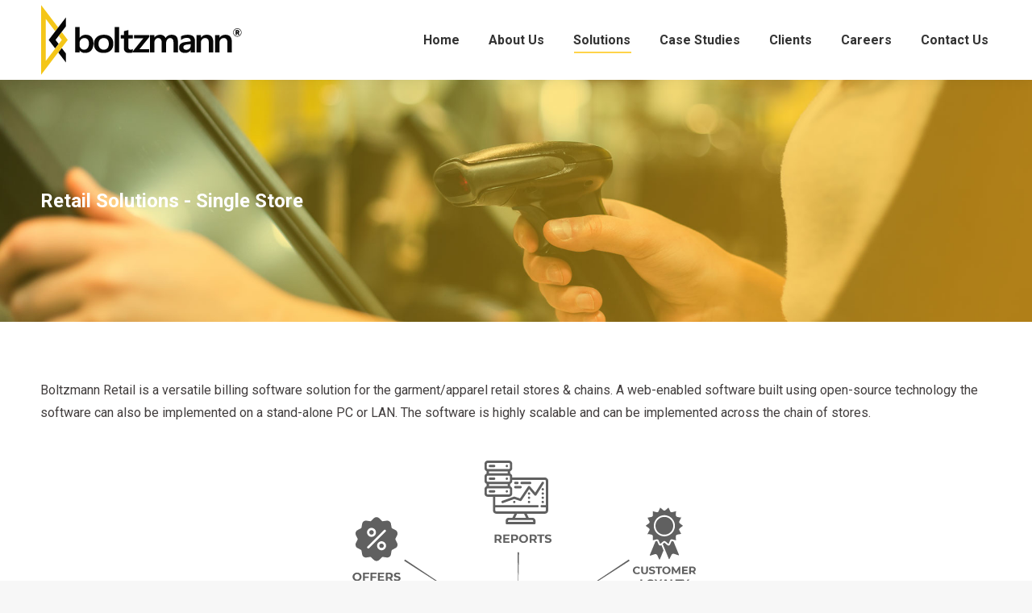

--- FILE ---
content_type: text/html; charset=UTF-8
request_url: https://www.boltzmann.in/retail-single-store-solutions/
body_size: 16802
content:
<!DOCTYPE html>
<!--[if !(IE 6) | !(IE 7) | !(IE 8)  ]><!-->
<html lang="en-GB" class="no-js">
<!--<![endif]-->
<head>
	<meta charset="UTF-8" />
		<meta name="viewport" content="width=device-width, initial-scale=1, maximum-scale=1, user-scalable=0">
		<meta name="theme-color" content="#ffcc29"/>	<link rel="profile" href="http://gmpg.org/xfn/11" />
	        <script type="text/javascript">
            if (/Android|webOS|iPhone|iPad|iPod|BlackBerry|IEMobile|Opera Mini/i.test(navigator.userAgent)) {
                var originalAddEventListener = EventTarget.prototype.addEventListener,
                    oldWidth = window.innerWidth;

                EventTarget.prototype.addEventListener = function (eventName, eventHandler, useCapture) {
                    if (eventName === "resize") {
                        originalAddEventListener.call(this, eventName, function (event) {
                            if (oldWidth === window.innerWidth) {
                                return;
                            }
                            else if (oldWidth !== window.innerWidth) {
                                oldWidth = window.innerWidth;
                            }
                            if (eventHandler.handleEvent) {
                                eventHandler.handleEvent.call(this, event);
                            }
                            else {
                                eventHandler.call(this, event);
                            };
                        }, useCapture);
                    }
                    else {
                        originalAddEventListener.call(this, eventName, eventHandler, useCapture);
                    };
                };
            };
        </script>
		<meta name='robots' content='index, follow, max-image-preview:large, max-snippet:-1, max-video-preview:-1' />

	<!-- This site is optimized with the Yoast SEO plugin v16.0.2 - https://yoast.com/wordpress/plugins/seo/ -->
	<title>Garment Retail PoS Billing Software in Chennai India</title>
	<meta name="description" content="Simple Powerful Retail PoS billing software in chennai, TamilNadu in India. Providing Solution in Textile &amp; Apparel Industries Across Chennai and India" />
	<link rel="canonical" href="https://www.boltzmann.in/retail-single-store-solutions/" />
	<meta property="og:locale" content="en_GB" />
	<meta property="og:type" content="article" />
	<meta property="og:title" content="Garment Retail PoS Billing Software in Chennai India" />
	<meta property="og:description" content="Simple Powerful Retail PoS billing software in chennai, TamilNadu in India. Providing Solution in Textile &amp; Apparel Industries Across Chennai and India" />
	<meta property="og:url" content="https://www.boltzmann.in/retail-single-store-solutions/" />
	<meta property="og:site_name" content="Boltzmann ERP, CRM, Retail Software Solutions" />
	<meta property="article:modified_time" content="2024-04-30T14:57:47+00:00" />
	<meta name="twitter:card" content="summary" />
	<meta name="twitter:label1" content="Estimated reading time">
	<meta name="twitter:data1" content="5 minutes">
	<script type="application/ld+json" class="yoast-schema-graph">{"@context":"https://schema.org","@graph":[{"@type":"WebSite","@id":"https://www.boltzmann.in/#website","url":"https://www.boltzmann.in/","name":"Boltzmann Customer Loyalty Solutions","description":"","potentialAction":[{"@type":"SearchAction","target":"https://www.boltzmann.in/?s={search_term_string}","query-input":"required name=search_term_string"}],"inLanguage":"en-GB"},{"@type":"WebPage","@id":"https://www.boltzmann.in/retail-single-store-solutions/#webpage","url":"https://www.boltzmann.in/retail-single-store-solutions/","name":"Garment Retail PoS Billing Software in Chennai India","isPartOf":{"@id":"https://www.boltzmann.in/#website"},"datePublished":"2021-01-09T20:33:14+00:00","dateModified":"2024-04-30T14:57:47+00:00","description":"Simple Powerful Retail PoS billing software in chennai, TamilNadu in India. Providing Solution in Textile & Apparel Industries Across Chennai and India","breadcrumb":{"@id":"https://www.boltzmann.in/retail-single-store-solutions/#breadcrumb"},"inLanguage":"en-GB","potentialAction":[{"@type":"ReadAction","target":["https://www.boltzmann.in/retail-single-store-solutions/"]}]},{"@type":"BreadcrumbList","@id":"https://www.boltzmann.in/retail-single-store-solutions/#breadcrumb","itemListElement":[{"@type":"ListItem","position":1,"item":{"@type":"WebPage","@id":"https://www.boltzmann.in/","url":"https://www.boltzmann.in/","name":"Home"}},{"@type":"ListItem","position":2,"item":{"@type":"WebPage","@id":"https://www.boltzmann.in/retail-single-store-solutions/","url":"https://www.boltzmann.in/retail-single-store-solutions/","name":"Single Store"}}]}]}</script>
	<!-- / Yoast SEO plugin. -->


<link rel='dns-prefetch' href='//www.googletagmanager.com' />
<link rel='dns-prefetch' href='//fonts.googleapis.com' />
<link rel="alternate" type="application/rss+xml" title="Boltzmann ERP, CRM, Retail Software Solutions &raquo; Feed" href="https://www.boltzmann.in/feed/" />
<link rel="alternate" type="application/rss+xml" title="Boltzmann ERP, CRM, Retail Software Solutions &raquo; Comments Feed" href="https://www.boltzmann.in/comments/feed/" />
<script type="text/javascript">
/* <![CDATA[ */
window._wpemojiSettings = {"baseUrl":"https:\/\/s.w.org\/images\/core\/emoji\/15.0.3\/72x72\/","ext":".png","svgUrl":"https:\/\/s.w.org\/images\/core\/emoji\/15.0.3\/svg\/","svgExt":".svg","source":{"concatemoji":"https:\/\/www.boltzmann.in\/wp-includes\/js\/wp-emoji-release.min.js?ver=6.5.3"}};
/*! This file is auto-generated */
!function(i,n){var o,s,e;function c(e){try{var t={supportTests:e,timestamp:(new Date).valueOf()};sessionStorage.setItem(o,JSON.stringify(t))}catch(e){}}function p(e,t,n){e.clearRect(0,0,e.canvas.width,e.canvas.height),e.fillText(t,0,0);var t=new Uint32Array(e.getImageData(0,0,e.canvas.width,e.canvas.height).data),r=(e.clearRect(0,0,e.canvas.width,e.canvas.height),e.fillText(n,0,0),new Uint32Array(e.getImageData(0,0,e.canvas.width,e.canvas.height).data));return t.every(function(e,t){return e===r[t]})}function u(e,t,n){switch(t){case"flag":return n(e,"\ud83c\udff3\ufe0f\u200d\u26a7\ufe0f","\ud83c\udff3\ufe0f\u200b\u26a7\ufe0f")?!1:!n(e,"\ud83c\uddfa\ud83c\uddf3","\ud83c\uddfa\u200b\ud83c\uddf3")&&!n(e,"\ud83c\udff4\udb40\udc67\udb40\udc62\udb40\udc65\udb40\udc6e\udb40\udc67\udb40\udc7f","\ud83c\udff4\u200b\udb40\udc67\u200b\udb40\udc62\u200b\udb40\udc65\u200b\udb40\udc6e\u200b\udb40\udc67\u200b\udb40\udc7f");case"emoji":return!n(e,"\ud83d\udc26\u200d\u2b1b","\ud83d\udc26\u200b\u2b1b")}return!1}function f(e,t,n){var r="undefined"!=typeof WorkerGlobalScope&&self instanceof WorkerGlobalScope?new OffscreenCanvas(300,150):i.createElement("canvas"),a=r.getContext("2d",{willReadFrequently:!0}),o=(a.textBaseline="top",a.font="600 32px Arial",{});return e.forEach(function(e){o[e]=t(a,e,n)}),o}function t(e){var t=i.createElement("script");t.src=e,t.defer=!0,i.head.appendChild(t)}"undefined"!=typeof Promise&&(o="wpEmojiSettingsSupports",s=["flag","emoji"],n.supports={everything:!0,everythingExceptFlag:!0},e=new Promise(function(e){i.addEventListener("DOMContentLoaded",e,{once:!0})}),new Promise(function(t){var n=function(){try{var e=JSON.parse(sessionStorage.getItem(o));if("object"==typeof e&&"number"==typeof e.timestamp&&(new Date).valueOf()<e.timestamp+604800&&"object"==typeof e.supportTests)return e.supportTests}catch(e){}return null}();if(!n){if("undefined"!=typeof Worker&&"undefined"!=typeof OffscreenCanvas&&"undefined"!=typeof URL&&URL.createObjectURL&&"undefined"!=typeof Blob)try{var e="postMessage("+f.toString()+"("+[JSON.stringify(s),u.toString(),p.toString()].join(",")+"));",r=new Blob([e],{type:"text/javascript"}),a=new Worker(URL.createObjectURL(r),{name:"wpTestEmojiSupports"});return void(a.onmessage=function(e){c(n=e.data),a.terminate(),t(n)})}catch(e){}c(n=f(s,u,p))}t(n)}).then(function(e){for(var t in e)n.supports[t]=e[t],n.supports.everything=n.supports.everything&&n.supports[t],"flag"!==t&&(n.supports.everythingExceptFlag=n.supports.everythingExceptFlag&&n.supports[t]);n.supports.everythingExceptFlag=n.supports.everythingExceptFlag&&!n.supports.flag,n.DOMReady=!1,n.readyCallback=function(){n.DOMReady=!0}}).then(function(){return e}).then(function(){var e;n.supports.everything||(n.readyCallback(),(e=n.source||{}).concatemoji?t(e.concatemoji):e.wpemoji&&e.twemoji&&(t(e.twemoji),t(e.wpemoji)))}))}((window,document),window._wpemojiSettings);
/* ]]> */
</script>
<style id='wp-emoji-styles-inline-css' type='text/css'>

	img.wp-smiley, img.emoji {
		display: inline !important;
		border: none !important;
		box-shadow: none !important;
		height: 1em !important;
		width: 1em !important;
		margin: 0 0.07em !important;
		vertical-align: -0.1em !important;
		background: none !important;
		padding: 0 !important;
	}
</style>
<link rel='stylesheet' id='wp-block-library-css' href='https://www.boltzmann.in/wp-includes/css/dist/block-library/style.min.css?ver=6.5.3' type='text/css' media='all' />
<style id='wp-block-library-theme-inline-css' type='text/css'>
.wp-block-audio figcaption{color:#555;font-size:13px;text-align:center}.is-dark-theme .wp-block-audio figcaption{color:#ffffffa6}.wp-block-audio{margin:0 0 1em}.wp-block-code{border:1px solid #ccc;border-radius:4px;font-family:Menlo,Consolas,monaco,monospace;padding:.8em 1em}.wp-block-embed figcaption{color:#555;font-size:13px;text-align:center}.is-dark-theme .wp-block-embed figcaption{color:#ffffffa6}.wp-block-embed{margin:0 0 1em}.blocks-gallery-caption{color:#555;font-size:13px;text-align:center}.is-dark-theme .blocks-gallery-caption{color:#ffffffa6}.wp-block-image figcaption{color:#555;font-size:13px;text-align:center}.is-dark-theme .wp-block-image figcaption{color:#ffffffa6}.wp-block-image{margin:0 0 1em}.wp-block-pullquote{border-bottom:4px solid;border-top:4px solid;color:currentColor;margin-bottom:1.75em}.wp-block-pullquote cite,.wp-block-pullquote footer,.wp-block-pullquote__citation{color:currentColor;font-size:.8125em;font-style:normal;text-transform:uppercase}.wp-block-quote{border-left:.25em solid;margin:0 0 1.75em;padding-left:1em}.wp-block-quote cite,.wp-block-quote footer{color:currentColor;font-size:.8125em;font-style:normal;position:relative}.wp-block-quote.has-text-align-right{border-left:none;border-right:.25em solid;padding-left:0;padding-right:1em}.wp-block-quote.has-text-align-center{border:none;padding-left:0}.wp-block-quote.is-large,.wp-block-quote.is-style-large,.wp-block-quote.is-style-plain{border:none}.wp-block-search .wp-block-search__label{font-weight:700}.wp-block-search__button{border:1px solid #ccc;padding:.375em .625em}:where(.wp-block-group.has-background){padding:1.25em 2.375em}.wp-block-separator.has-css-opacity{opacity:.4}.wp-block-separator{border:none;border-bottom:2px solid;margin-left:auto;margin-right:auto}.wp-block-separator.has-alpha-channel-opacity{opacity:1}.wp-block-separator:not(.is-style-wide):not(.is-style-dots){width:100px}.wp-block-separator.has-background:not(.is-style-dots){border-bottom:none;height:1px}.wp-block-separator.has-background:not(.is-style-wide):not(.is-style-dots){height:2px}.wp-block-table{margin:0 0 1em}.wp-block-table td,.wp-block-table th{word-break:normal}.wp-block-table figcaption{color:#555;font-size:13px;text-align:center}.is-dark-theme .wp-block-table figcaption{color:#ffffffa6}.wp-block-video figcaption{color:#555;font-size:13px;text-align:center}.is-dark-theme .wp-block-video figcaption{color:#ffffffa6}.wp-block-video{margin:0 0 1em}.wp-block-template-part.has-background{margin-bottom:0;margin-top:0;padding:1.25em 2.375em}
</style>
<style id='classic-theme-styles-inline-css' type='text/css'>
/*! This file is auto-generated */
.wp-block-button__link{color:#fff;background-color:#32373c;border-radius:9999px;box-shadow:none;text-decoration:none;padding:calc(.667em + 2px) calc(1.333em + 2px);font-size:1.125em}.wp-block-file__button{background:#32373c;color:#fff;text-decoration:none}
</style>
<style id='global-styles-inline-css' type='text/css'>
body{--wp--preset--color--black: #000000;--wp--preset--color--cyan-bluish-gray: #abb8c3;--wp--preset--color--white: #FFF;--wp--preset--color--pale-pink: #f78da7;--wp--preset--color--vivid-red: #cf2e2e;--wp--preset--color--luminous-vivid-orange: #ff6900;--wp--preset--color--luminous-vivid-amber: #fcb900;--wp--preset--color--light-green-cyan: #7bdcb5;--wp--preset--color--vivid-green-cyan: #00d084;--wp--preset--color--pale-cyan-blue: #8ed1fc;--wp--preset--color--vivid-cyan-blue: #0693e3;--wp--preset--color--vivid-purple: #9b51e0;--wp--preset--color--accent: #ffcc29;--wp--preset--color--dark-gray: #111;--wp--preset--color--light-gray: #767676;--wp--preset--gradient--vivid-cyan-blue-to-vivid-purple: linear-gradient(135deg,rgba(6,147,227,1) 0%,rgb(155,81,224) 100%);--wp--preset--gradient--light-green-cyan-to-vivid-green-cyan: linear-gradient(135deg,rgb(122,220,180) 0%,rgb(0,208,130) 100%);--wp--preset--gradient--luminous-vivid-amber-to-luminous-vivid-orange: linear-gradient(135deg,rgba(252,185,0,1) 0%,rgba(255,105,0,1) 100%);--wp--preset--gradient--luminous-vivid-orange-to-vivid-red: linear-gradient(135deg,rgba(255,105,0,1) 0%,rgb(207,46,46) 100%);--wp--preset--gradient--very-light-gray-to-cyan-bluish-gray: linear-gradient(135deg,rgb(238,238,238) 0%,rgb(169,184,195) 100%);--wp--preset--gradient--cool-to-warm-spectrum: linear-gradient(135deg,rgb(74,234,220) 0%,rgb(151,120,209) 20%,rgb(207,42,186) 40%,rgb(238,44,130) 60%,rgb(251,105,98) 80%,rgb(254,248,76) 100%);--wp--preset--gradient--blush-light-purple: linear-gradient(135deg,rgb(255,206,236) 0%,rgb(152,150,240) 100%);--wp--preset--gradient--blush-bordeaux: linear-gradient(135deg,rgb(254,205,165) 0%,rgb(254,45,45) 50%,rgb(107,0,62) 100%);--wp--preset--gradient--luminous-dusk: linear-gradient(135deg,rgb(255,203,112) 0%,rgb(199,81,192) 50%,rgb(65,88,208) 100%);--wp--preset--gradient--pale-ocean: linear-gradient(135deg,rgb(255,245,203) 0%,rgb(182,227,212) 50%,rgb(51,167,181) 100%);--wp--preset--gradient--electric-grass: linear-gradient(135deg,rgb(202,248,128) 0%,rgb(113,206,126) 100%);--wp--preset--gradient--midnight: linear-gradient(135deg,rgb(2,3,129) 0%,rgb(40,116,252) 100%);--wp--preset--font-size--small: 13px;--wp--preset--font-size--medium: 20px;--wp--preset--font-size--large: 36px;--wp--preset--font-size--x-large: 42px;--wp--preset--spacing--20: 0.44rem;--wp--preset--spacing--30: 0.67rem;--wp--preset--spacing--40: 1rem;--wp--preset--spacing--50: 1.5rem;--wp--preset--spacing--60: 2.25rem;--wp--preset--spacing--70: 3.38rem;--wp--preset--spacing--80: 5.06rem;--wp--preset--shadow--natural: 6px 6px 9px rgba(0, 0, 0, 0.2);--wp--preset--shadow--deep: 12px 12px 50px rgba(0, 0, 0, 0.4);--wp--preset--shadow--sharp: 6px 6px 0px rgba(0, 0, 0, 0.2);--wp--preset--shadow--outlined: 6px 6px 0px -3px rgba(255, 255, 255, 1), 6px 6px rgba(0, 0, 0, 1);--wp--preset--shadow--crisp: 6px 6px 0px rgba(0, 0, 0, 1);}:where(.is-layout-flex){gap: 0.5em;}:where(.is-layout-grid){gap: 0.5em;}body .is-layout-flex{display: flex;}body .is-layout-flex{flex-wrap: wrap;align-items: center;}body .is-layout-flex > *{margin: 0;}body .is-layout-grid{display: grid;}body .is-layout-grid > *{margin: 0;}:where(.wp-block-columns.is-layout-flex){gap: 2em;}:where(.wp-block-columns.is-layout-grid){gap: 2em;}:where(.wp-block-post-template.is-layout-flex){gap: 1.25em;}:where(.wp-block-post-template.is-layout-grid){gap: 1.25em;}.has-black-color{color: var(--wp--preset--color--black) !important;}.has-cyan-bluish-gray-color{color: var(--wp--preset--color--cyan-bluish-gray) !important;}.has-white-color{color: var(--wp--preset--color--white) !important;}.has-pale-pink-color{color: var(--wp--preset--color--pale-pink) !important;}.has-vivid-red-color{color: var(--wp--preset--color--vivid-red) !important;}.has-luminous-vivid-orange-color{color: var(--wp--preset--color--luminous-vivid-orange) !important;}.has-luminous-vivid-amber-color{color: var(--wp--preset--color--luminous-vivid-amber) !important;}.has-light-green-cyan-color{color: var(--wp--preset--color--light-green-cyan) !important;}.has-vivid-green-cyan-color{color: var(--wp--preset--color--vivid-green-cyan) !important;}.has-pale-cyan-blue-color{color: var(--wp--preset--color--pale-cyan-blue) !important;}.has-vivid-cyan-blue-color{color: var(--wp--preset--color--vivid-cyan-blue) !important;}.has-vivid-purple-color{color: var(--wp--preset--color--vivid-purple) !important;}.has-black-background-color{background-color: var(--wp--preset--color--black) !important;}.has-cyan-bluish-gray-background-color{background-color: var(--wp--preset--color--cyan-bluish-gray) !important;}.has-white-background-color{background-color: var(--wp--preset--color--white) !important;}.has-pale-pink-background-color{background-color: var(--wp--preset--color--pale-pink) !important;}.has-vivid-red-background-color{background-color: var(--wp--preset--color--vivid-red) !important;}.has-luminous-vivid-orange-background-color{background-color: var(--wp--preset--color--luminous-vivid-orange) !important;}.has-luminous-vivid-amber-background-color{background-color: var(--wp--preset--color--luminous-vivid-amber) !important;}.has-light-green-cyan-background-color{background-color: var(--wp--preset--color--light-green-cyan) !important;}.has-vivid-green-cyan-background-color{background-color: var(--wp--preset--color--vivid-green-cyan) !important;}.has-pale-cyan-blue-background-color{background-color: var(--wp--preset--color--pale-cyan-blue) !important;}.has-vivid-cyan-blue-background-color{background-color: var(--wp--preset--color--vivid-cyan-blue) !important;}.has-vivid-purple-background-color{background-color: var(--wp--preset--color--vivid-purple) !important;}.has-black-border-color{border-color: var(--wp--preset--color--black) !important;}.has-cyan-bluish-gray-border-color{border-color: var(--wp--preset--color--cyan-bluish-gray) !important;}.has-white-border-color{border-color: var(--wp--preset--color--white) !important;}.has-pale-pink-border-color{border-color: var(--wp--preset--color--pale-pink) !important;}.has-vivid-red-border-color{border-color: var(--wp--preset--color--vivid-red) !important;}.has-luminous-vivid-orange-border-color{border-color: var(--wp--preset--color--luminous-vivid-orange) !important;}.has-luminous-vivid-amber-border-color{border-color: var(--wp--preset--color--luminous-vivid-amber) !important;}.has-light-green-cyan-border-color{border-color: var(--wp--preset--color--light-green-cyan) !important;}.has-vivid-green-cyan-border-color{border-color: var(--wp--preset--color--vivid-green-cyan) !important;}.has-pale-cyan-blue-border-color{border-color: var(--wp--preset--color--pale-cyan-blue) !important;}.has-vivid-cyan-blue-border-color{border-color: var(--wp--preset--color--vivid-cyan-blue) !important;}.has-vivid-purple-border-color{border-color: var(--wp--preset--color--vivid-purple) !important;}.has-vivid-cyan-blue-to-vivid-purple-gradient-background{background: var(--wp--preset--gradient--vivid-cyan-blue-to-vivid-purple) !important;}.has-light-green-cyan-to-vivid-green-cyan-gradient-background{background: var(--wp--preset--gradient--light-green-cyan-to-vivid-green-cyan) !important;}.has-luminous-vivid-amber-to-luminous-vivid-orange-gradient-background{background: var(--wp--preset--gradient--luminous-vivid-amber-to-luminous-vivid-orange) !important;}.has-luminous-vivid-orange-to-vivid-red-gradient-background{background: var(--wp--preset--gradient--luminous-vivid-orange-to-vivid-red) !important;}.has-very-light-gray-to-cyan-bluish-gray-gradient-background{background: var(--wp--preset--gradient--very-light-gray-to-cyan-bluish-gray) !important;}.has-cool-to-warm-spectrum-gradient-background{background: var(--wp--preset--gradient--cool-to-warm-spectrum) !important;}.has-blush-light-purple-gradient-background{background: var(--wp--preset--gradient--blush-light-purple) !important;}.has-blush-bordeaux-gradient-background{background: var(--wp--preset--gradient--blush-bordeaux) !important;}.has-luminous-dusk-gradient-background{background: var(--wp--preset--gradient--luminous-dusk) !important;}.has-pale-ocean-gradient-background{background: var(--wp--preset--gradient--pale-ocean) !important;}.has-electric-grass-gradient-background{background: var(--wp--preset--gradient--electric-grass) !important;}.has-midnight-gradient-background{background: var(--wp--preset--gradient--midnight) !important;}.has-small-font-size{font-size: var(--wp--preset--font-size--small) !important;}.has-medium-font-size{font-size: var(--wp--preset--font-size--medium) !important;}.has-large-font-size{font-size: var(--wp--preset--font-size--large) !important;}.has-x-large-font-size{font-size: var(--wp--preset--font-size--x-large) !important;}
.wp-block-navigation a:where(:not(.wp-element-button)){color: inherit;}
:where(.wp-block-post-template.is-layout-flex){gap: 1.25em;}:where(.wp-block-post-template.is-layout-grid){gap: 1.25em;}
:where(.wp-block-columns.is-layout-flex){gap: 2em;}:where(.wp-block-columns.is-layout-grid){gap: 2em;}
.wp-block-pullquote{font-size: 1.5em;line-height: 1.6;}
</style>
<link rel='stylesheet' id='contact-form-7-css' href='https://www.boltzmann.in/wp-content/plugins/contact-form-7/includes/css/styles.css?ver=5.8' type='text/css' media='all' />
<link rel='stylesheet' id='ditty-news-ticker-font-css' href='https://www.boltzmann.in/wp-content/plugins/ditty-news-ticker/legacy/inc/static/libs/fontastic/styles.css?ver=3.1.26' type='text/css' media='all' />
<link rel='stylesheet' id='ditty-news-ticker-css' href='https://www.boltzmann.in/wp-content/plugins/ditty-news-ticker/legacy/inc/static/css/style.css?ver=3.1.26' type='text/css' media='all' />
<link rel='stylesheet' id='ditty-displays-css' href='https://www.boltzmann.in/wp-content/plugins/ditty-news-ticker/build/dittyDisplays.css?ver=3.1.26' type='text/css' media='all' />
<link rel='stylesheet' id='ditty-fontawesome-css' href='https://www.boltzmann.in/wp-content/plugins/ditty-news-ticker/includes/libs/fontawesome-6.4.0/css/all.css?ver=6.4.0' type='text/css' media='' />
<link rel='stylesheet' id='the7-Defaults-css' href='https://www.boltzmann.in/wp-content/uploads/smile_fonts/Defaults/Defaults.css?ver=6.5.3' type='text/css' media='all' />
<link rel='stylesheet' id='js_composer_front-css' href='https://www.boltzmann.in/wp-content/plugins/js_composer/assets/css/js_composer.min.css?ver=6.6.0.1' type='text/css' media='all' />
<link rel='stylesheet' id='dt-web-fonts-css' href='https://fonts.googleapis.com/css?family=Roboto:400,500,600,700' type='text/css' media='all' />
<link rel='stylesheet' id='dt-main-css' href='https://www.boltzmann.in/wp-content/themes/dt-the7/css-lite/main.min.css?ver=9.9.1' type='text/css' media='all' />
<link rel='stylesheet' id='the7-font-css' href='https://www.boltzmann.in/wp-content/themes/dt-the7/fonts/icomoon-the7-font/icomoon-the7-font.min.css?ver=9.9.1' type='text/css' media='all' />
<link rel='stylesheet' id='the7-awesome-fonts-css' href='https://www.boltzmann.in/wp-content/themes/dt-the7/fonts/FontAwesome/css/all.min.css?ver=9.9.1' type='text/css' media='all' />
<link rel='stylesheet' id='the7-awesome-fonts-back-css' href='https://www.boltzmann.in/wp-content/themes/dt-the7/fonts/FontAwesome/back-compat.min.css?ver=9.9.1' type='text/css' media='all' />
<link rel='stylesheet' id='the7-wpbakery-css' href='https://www.boltzmann.in/wp-content/themes/dt-the7/css-lite/wpbakery.min.css?ver=9.9.1' type='text/css' media='all' />
<link rel='stylesheet' id='dt-custom-css' href='https://www.boltzmann.in/wp-content/uploads/the7-css/custom.css?ver=cd6911330bd7' type='text/css' media='all' />
<link rel='stylesheet' id='dt-media-css' href='https://www.boltzmann.in/wp-content/uploads/the7-css/media.css?ver=cd6911330bd7' type='text/css' media='all' />
<link rel='stylesheet' id='the7-mega-menu-css' href='https://www.boltzmann.in/wp-content/uploads/the7-css/mega-menu.css?ver=cd6911330bd7' type='text/css' media='all' />
<link rel='stylesheet' id='style-css' href='https://www.boltzmann.in/wp-content/themes/dt-the7/style.css?ver=9.9.1' type='text/css' media='all' />
<script type="text/javascript" src="https://www.boltzmann.in/wp-includes/js/jquery/jquery.min.js?ver=3.7.1" id="jquery-core-js"></script>
<script type="text/javascript" src="https://www.boltzmann.in/wp-includes/js/jquery/jquery-migrate.min.js?ver=3.4.1" id="jquery-migrate-js"></script>
<script type="text/javascript" id="dt-above-fold-js-extra">
/* <![CDATA[ */
var dtLocal = {"themeUrl":"https:\/\/www.boltzmann.in\/wp-content\/themes\/dt-the7","passText":"To view this protected post, enter the password below:","moreButtonText":{"loading":"Loading...","loadMore":"Load more"},"postID":"37383","ajaxurl":"https:\/\/www.boltzmann.in\/wp-admin\/admin-ajax.php","REST":{"baseUrl":"https:\/\/www.boltzmann.in\/wp-json\/the7\/v1","endpoints":{"sendMail":"\/send-mail"}},"contactMessages":{"required":"One or more fields have an error. Please check and try again.","terms":"Please accept the privacy policy.","fillTheCaptchaError":"Please, fill the captcha."},"captchaSiteKey":"","ajaxNonce":"e550c58a06","pageData":{"type":"page","template":"page","layout":null},"themeSettings":{"smoothScroll":"off","lazyLoading":false,"accentColor":{"mode":"solid","color":"#ffcc29"},"desktopHeader":{"height":90},"ToggleCaptionEnabled":"disabled","ToggleCaption":"Navigation","floatingHeader":{"showAfter":94,"showMenu":true,"height":60,"logo":{"showLogo":true,"html":"<img class=\" preload-me\" src=\"https:\/\/www.boltzmann.in\/wp-content\/uploads\/2025\/01\/Boltzmann-logo.png\" srcset=\"https:\/\/www.boltzmann.in\/wp-content\/uploads\/2025\/01\/Boltzmann-logo.png 250w, https:\/\/www.boltzmann.in\/wp-content\/uploads\/2025\/01\/Boltzmann-logo.png 250w\" width=\"250\" height=\"99\"   sizes=\"250px\" alt=\"Boltzmann ERP, CRM, Retail Software Solutions\" \/>","url":"https:\/\/www.boltzmann.in\/"}},"topLine":{"floatingTopLine":{"logo":{"showLogo":false,"html":""}}},"mobileHeader":{"firstSwitchPoint":992,"secondSwitchPoint":778,"firstSwitchPointHeight":60,"secondSwitchPointHeight":60,"mobileToggleCaptionEnabled":"disabled","mobileToggleCaption":"Menu"},"stickyMobileHeaderFirstSwitch":{"logo":{"html":"<img class=\" preload-me\" src=\"https:\/\/www.boltzmann.in\/wp-content\/uploads\/2016\/01\/Logo_icon.png\" srcset=\"https:\/\/www.boltzmann.in\/wp-content\/uploads\/2016\/01\/Logo_icon.png 46w, https:\/\/www.boltzmann.in\/wp-content\/uploads\/2016\/01\/Logo_icon.png 46w\" width=\"46\" height=\"128\"   sizes=\"46px\" alt=\"Boltzmann ERP, CRM, Retail Software Solutions\" \/>"}},"stickyMobileHeaderSecondSwitch":{"logo":{"html":"<img class=\" preload-me\" src=\"https:\/\/www.boltzmann.in\/wp-content\/uploads\/2016\/01\/Logo_icon.png\" srcset=\"https:\/\/www.boltzmann.in\/wp-content\/uploads\/2016\/01\/Logo_icon.png 46w, https:\/\/www.boltzmann.in\/wp-content\/uploads\/2016\/01\/Logo_icon.png 46w\" width=\"46\" height=\"128\"   sizes=\"46px\" alt=\"Boltzmann ERP, CRM, Retail Software Solutions\" \/>"}},"content":{"textColor":"#423e3e","headerColor":"#333333"},"sidebar":{"switchPoint":992},"boxedWidth":"1280px","stripes":{"stripe1":{"textColor":"#787d85","headerColor":"#3b3f4a"},"stripe2":{"textColor":"#8b9199","headerColor":"#ffffff"},"stripe3":{"textColor":"#ffffff","headerColor":"#ffffff"}}},"VCMobileScreenWidth":"768"};
var dtShare = {"shareButtonText":{"facebook":"Share on Facebook","twitter":"Tweet","pinterest":"Pin it","linkedin":"Share on Linkedin","whatsapp":"Share on Whatsapp"},"overlayOpacity":"85"};
/* ]]> */
</script>
<script type="text/javascript" src="https://www.boltzmann.in/wp-content/themes/dt-the7/js-lite/above-the-fold.min.js?ver=9.9.1" id="dt-above-fold-js"></script>

<!-- Google Analytics snippet added by Site Kit -->
<script type="text/javascript" src="https://www.googletagmanager.com/gtag/js?id=GT-NF7Q56C" id="google_gtagjs-js" async></script>
<script type="text/javascript" id="google_gtagjs-js-after">
/* <![CDATA[ */
window.dataLayer = window.dataLayer || [];function gtag(){dataLayer.push(arguments);}
gtag('set', 'linker', {"domains":["www.boltzmann.in"]} );
gtag("js", new Date());
gtag("set", "developer_id.dZTNiMT", true);
gtag("config", "GT-NF7Q56C");
/* ]]> */
</script>

<!-- End Google Analytics snippet added by Site Kit -->
<link rel="https://api.w.org/" href="https://www.boltzmann.in/wp-json/" /><link rel="alternate" type="application/json" href="https://www.boltzmann.in/wp-json/wp/v2/pages/37383" /><link rel="EditURI" type="application/rsd+xml" title="RSD" href="https://www.boltzmann.in/xmlrpc.php?rsd" />
<link rel='shortlink' href='https://www.boltzmann.in/?p=37383' />
<link rel="alternate" type="application/json+oembed" href="https://www.boltzmann.in/wp-json/oembed/1.0/embed?url=https%3A%2F%2Fwww.boltzmann.in%2Fretail-single-store-solutions%2F" />
<link rel="alternate" type="text/xml+oembed" href="https://www.boltzmann.in/wp-json/oembed/1.0/embed?url=https%3A%2F%2Fwww.boltzmann.in%2Fretail-single-store-solutions%2F&#038;format=xml" />
<meta name="generator" content="Site Kit by Google 1.108.0" /><meta name="generator" content="Powered by WPBakery Page Builder - drag and drop page builder for WordPress."/>
<meta name="generator" content="Powered by Slider Revolution 6.6.16 - responsive, Mobile-Friendly Slider Plugin for WordPress with comfortable drag and drop interface." />
<link rel="icon" href="https://www.boltzmann.in/wp-content/uploads/2016/06/favicon-4.png" sizes="32x32" />
<link rel="icon" href="https://www.boltzmann.in/wp-content/uploads/2016/06/favicon-4.png" sizes="192x192" />
<link rel="apple-touch-icon" href="https://www.boltzmann.in/wp-content/uploads/2016/06/favicon-4.png" />
<meta name="msapplication-TileImage" content="https://www.boltzmann.in/wp-content/uploads/2016/06/favicon-4.png" />
<script>function setREVStartSize(e){
			//window.requestAnimationFrame(function() {
				window.RSIW = window.RSIW===undefined ? window.innerWidth : window.RSIW;
				window.RSIH = window.RSIH===undefined ? window.innerHeight : window.RSIH;
				try {
					var pw = document.getElementById(e.c).parentNode.offsetWidth,
						newh;
					pw = pw===0 || isNaN(pw) || (e.l=="fullwidth" || e.layout=="fullwidth") ? window.RSIW : pw;
					e.tabw = e.tabw===undefined ? 0 : parseInt(e.tabw);
					e.thumbw = e.thumbw===undefined ? 0 : parseInt(e.thumbw);
					e.tabh = e.tabh===undefined ? 0 : parseInt(e.tabh);
					e.thumbh = e.thumbh===undefined ? 0 : parseInt(e.thumbh);
					e.tabhide = e.tabhide===undefined ? 0 : parseInt(e.tabhide);
					e.thumbhide = e.thumbhide===undefined ? 0 : parseInt(e.thumbhide);
					e.mh = e.mh===undefined || e.mh=="" || e.mh==="auto" ? 0 : parseInt(e.mh,0);
					if(e.layout==="fullscreen" || e.l==="fullscreen")
						newh = Math.max(e.mh,window.RSIH);
					else{
						e.gw = Array.isArray(e.gw) ? e.gw : [e.gw];
						for (var i in e.rl) if (e.gw[i]===undefined || e.gw[i]===0) e.gw[i] = e.gw[i-1];
						e.gh = e.el===undefined || e.el==="" || (Array.isArray(e.el) && e.el.length==0)? e.gh : e.el;
						e.gh = Array.isArray(e.gh) ? e.gh : [e.gh];
						for (var i in e.rl) if (e.gh[i]===undefined || e.gh[i]===0) e.gh[i] = e.gh[i-1];
											
						var nl = new Array(e.rl.length),
							ix = 0,
							sl;
						e.tabw = e.tabhide>=pw ? 0 : e.tabw;
						e.thumbw = e.thumbhide>=pw ? 0 : e.thumbw;
						e.tabh = e.tabhide>=pw ? 0 : e.tabh;
						e.thumbh = e.thumbhide>=pw ? 0 : e.thumbh;
						for (var i in e.rl) nl[i] = e.rl[i]<window.RSIW ? 0 : e.rl[i];
						sl = nl[0];
						for (var i in nl) if (sl>nl[i] && nl[i]>0) { sl = nl[i]; ix=i;}
						var m = pw>(e.gw[ix]+e.tabw+e.thumbw) ? 1 : (pw-(e.tabw+e.thumbw)) / (e.gw[ix]);
						newh =  (e.gh[ix] * m) + (e.tabh + e.thumbh);
					}
					var el = document.getElementById(e.c);
					if (el!==null && el) el.style.height = newh+"px";
					el = document.getElementById(e.c+"_wrapper");
					if (el!==null && el) {
						el.style.height = newh+"px";
						el.style.display = "block";
					}
				} catch(e){
					console.log("Failure at Presize of Slider:" + e)
				}
			//});
		  };</script>
		<style type="text/css" id="wp-custom-css">
			/*---Hide reCaptcha v3 visible seal---*/
.grecaptcha-badge {
opacity:0 !important;
}


classfliptext .h1, h2
{
	filter: drop-shadow(1px 1px 15px #99bbb);
}

.fancy-header .fancy-title {
	filter: drop-shadow(5px 5px 15px #99bbb);
}		</style>
		<noscript><style> .wpb_animate_when_almost_visible { opacity: 1; }</style></noscript><!-- Global site tag (gtag.js) - Google Analytics -->
<script async src="https://www.googletagmanager.com/gtag/js?id=UA-61783307-14"></script>
<script>
  window.dataLayer = window.dataLayer || [];
  function gtag(){dataLayer.push(arguments);}
  gtag('js', new Date());

  gtag('config', 'UA-61783307-14');
</script>
<style id='the7-custom-inline-css' type='text/css'>
.sub-nav .menu-item i.fa,
.sub-nav .menu-item i.fas,
.sub-nav .menu-item i.far,
.sub-nav .menu-item i.fab {
	text-align: center;
	width: 1.25em;
}
</style>
</head>
<body class="page-template-default page page-id-37383 wp-embed-responsive fancy-header-on dt-responsive-on right-mobile-menu-close-icon ouside-menu-close-icon mobile-hamburger-close-bg-enable mobile-hamburger-close-bg-hover-enable  fade-medium-mobile-menu-close-icon fade-medium-menu-close-icon srcset-enabled btn-flat custom-btn-color custom-btn-hover-color phantom-slide phantom-shadow-decoration phantom-custom-logo-on sticky-mobile-header top-header first-switch-logo-left first-switch-menu-right second-switch-logo-left second-switch-menu-right right-mobile-menu layzr-loading-on popup-message-style dt-fa-compatibility the7-ver-9.9.1 wpb-js-composer js-comp-ver-6.6.0.1 vc_responsive">
<!-- The7 9.9.1 -->

<div id="page" >
	<a class="skip-link screen-reader-text" href="#content">Skip to content</a>

<div class="masthead inline-header right full-height shadow-decoration shadow-mobile-header-decoration small-mobile-menu-icon dt-parent-menu-clickable show-sub-menu-on-hover show-device-logo show-mobile-logo"  role="banner">

	<div class="top-bar full-width-line top-bar-empty top-bar-line-hide">
	<div class="top-bar-bg" ></div>
	<div class="mini-widgets left-widgets"></div><div class="mini-widgets right-widgets"></div></div>

	<header class="header-bar">

		<div class="branding">
	<div id="site-title" class="assistive-text">Boltzmann ERP, CRM, Retail Software Solutions</div>
	<div id="site-description" class="assistive-text"></div>
	<a class="" href="https://www.boltzmann.in/"><img class=" preload-me" src="https://www.boltzmann.in/wp-content/uploads/2025/01/Boltzmann-logo.png" srcset="https://www.boltzmann.in/wp-content/uploads/2025/01/Boltzmann-logo.png 250w, https://www.boltzmann.in/wp-content/uploads/2025/01/Boltzmann-logo.png 250w" width="250" height="99"   sizes="250px" alt="Boltzmann ERP, CRM, Retail Software Solutions" /><img class="mobile-logo preload-me" src="https://www.boltzmann.in/wp-content/uploads/2016/01/Logo_icon.png" srcset="https://www.boltzmann.in/wp-content/uploads/2016/01/Logo_icon.png 46w, https://www.boltzmann.in/wp-content/uploads/2016/01/Logo_icon.png 46w" width="46" height="128"   sizes="46px" alt="Boltzmann ERP, CRM, Retail Software Solutions" /></a></div>

		<ul id="primary-menu" class="main-nav underline-decoration l-to-r-line outside-item-remove-margin" role="menubar"><li class="menu-item menu-item-type-post_type menu-item-object-page menu-item-home menu-item-36222 first" role="presentation"><a href='https://www.boltzmann.in/' data-level='1' role="menuitem"><span class="menu-item-text"><span class="menu-text">Home</span></span></a></li> <li class="menu-item menu-item-type-post_type menu-item-object-page menu-item-36254 dt-mega-menu mega-auto-width mega-column-3" role="presentation"><a href='https://www.boltzmann.in/about-us/' data-level='1' role="menuitem"><span class="menu-item-text"><span class="menu-text">About Us</span></span></a></li> <li class="menu-item menu-item-type-post_type menu-item-object-page current-menu-ancestor current-menu-parent current_page_parent current_page_ancestor menu-item-has-children menu-item-37575 act has-children" role="presentation"><a href='https://www.boltzmann.in/erp-solutions/' data-level='1' role="menuitem"><span class="menu-item-text"><span class="menu-text">Solutions</span></span></a><ul class="sub-nav hover-style-bg level-arrows-on" role="menubar"><li class="menu-item menu-item-type-post_type menu-item-object-page menu-item-37395 first" role="presentation"><a href='https://www.boltzmann.in/erp-solutions/' data-level='2' role="menuitem"><span class="menu-item-text"><span class="menu-text">ERP Solutions</span></span></a></li> <li class="menu-item menu-item-type-post_type menu-item-object-page current-menu-item page_item page-item-37383 current_page_item current-menu-ancestor current-menu-parent current_page_parent current_page_ancestor menu-item-has-children menu-item-37394 act has-children" role="presentation"><a href='https://www.boltzmann.in/retail-single-store-solutions/' data-level='2' role="menuitem"><span class="menu-item-text"><span class="menu-text">Retail Solutions</span></span></a><ul class="sub-nav hover-style-bg level-arrows-on" role="menubar"><li class="menu-item menu-item-type-post_type menu-item-object-page current-menu-item page_item page-item-37383 current_page_item menu-item-37595 act first" role="presentation"><a href='https://www.boltzmann.in/retail-single-store-solutions/' data-level='3' role="menuitem"><span class="menu-item-text"><span class="menu-text">Single Store</span></span></a></li> <li class="menu-item menu-item-type-post_type menu-item-object-page menu-item-37594" role="presentation"><a href='https://www.boltzmann.in/chain-of-stores-solutions/' data-level='3' role="menuitem"><span class="menu-item-text"><span class="menu-text">Chain of Stores</span></span></a></li> <li class="menu-item menu-item-type-post_type menu-item-object-page menu-item-37798" role="presentation"><a href='https://www.boltzmann.in/mpos-solution/' data-level='3' role="menuitem"><span class="menu-item-text"><span class="menu-text">MPoS Solution</span></span></a></li> </ul></li> <li class="menu-item menu-item-type-post_type menu-item-object-page menu-item-36388" role="presentation"><a href='https://www.boltzmann.in/loyalty-solutions/' data-level='2' role="menuitem"><span class="menu-item-text"><span class="menu-text">Loyalty Solutions</span></span></a></li> <li class="menu-item menu-item-type-post_type menu-item-object-page menu-item-36518" role="presentation"><a href='https://www.boltzmann.in/payment-solutions/' data-level='2' role="menuitem"><span class="menu-item-text"><span class="menu-text">Payment Solutions</span></span></a></li> <li class="menu-item menu-item-type-post_type menu-item-object-page menu-item-37799" role="presentation"><a href='https://www.boltzmann.in/web-mobile-app-development-solutions/' data-level='2' role="menuitem"><span class="menu-item-text"><span class="menu-text">Web &#038; Mobile App Development</span></span></a></li> </ul></li> <li class="menu-item menu-item-type-post_type menu-item-object-page menu-item-has-children menu-item-36763 has-children" role="presentation"><a href='https://www.boltzmann.in/case-studies/' data-level='1' role="menuitem"><span class="menu-item-text"><span class="menu-text">Case Studies</span></span></a><ul class="sub-nav hover-style-bg level-arrows-on" role="menubar"><li class="menu-item menu-item-type-post_type menu-item-object-page menu-item-37399 first" role="presentation"><a href='https://www.boltzmann.in/case-studies-loyalty-solutions/' data-level='2' role="menuitem"><span class="menu-item-text"><span class="menu-text">Loyalty Solutions</span></span></a></li> <li class="menu-item menu-item-type-post_type menu-item-object-page menu-item-37398" role="presentation"><a href='https://www.boltzmann.in/case-studies-payment-solutions/' data-level='2' role="menuitem"><span class="menu-item-text"><span class="menu-text">Payment Solutions</span></span></a></li> </ul></li> <li class="menu-item menu-item-type-post_type menu-item-object-page menu-item-37414" role="presentation"><a href='https://www.boltzmann.in/clients/' data-level='1' role="menuitem"><span class="menu-item-text"><span class="menu-text">Clients</span></span></a></li> <li class="menu-item menu-item-type-post_type menu-item-object-page menu-item-36541" role="presentation"><a href='https://www.boltzmann.in/careers/' data-level='1' role="menuitem"><span class="menu-item-text"><span class="menu-text">Careers</span></span></a></li> <li class="menu-item menu-item-type-post_type menu-item-object-page menu-item-36253" role="presentation"><a href='https://www.boltzmann.in/contact-us/' data-level='1' role="menuitem"><span class="menu-item-text"><span class="menu-text">Contact Us</span></span></a></li> </ul>
		
	</header>

</div>
<div class="dt-mobile-header mobile-menu-show-divider">
	<div class="dt-close-mobile-menu-icon"><div class="close-line-wrap"><span class="close-line"></span><span class="close-line"></span><span class="close-line"></span></div></div>	<ul id="mobile-menu" class="mobile-main-nav" role="menubar">
		<li class="menu-item menu-item-type-post_type menu-item-object-page menu-item-home menu-item-36222 first" role="presentation"><a href='https://www.boltzmann.in/' data-level='1' role="menuitem"><span class="menu-item-text"><span class="menu-text">Home</span></span></a></li> <li class="menu-item menu-item-type-post_type menu-item-object-page menu-item-36254 dt-mega-menu mega-auto-width mega-column-3" role="presentation"><a href='https://www.boltzmann.in/about-us/' data-level='1' role="menuitem"><span class="menu-item-text"><span class="menu-text">About Us</span></span></a></li> <li class="menu-item menu-item-type-post_type menu-item-object-page current-menu-ancestor current-menu-parent current_page_parent current_page_ancestor menu-item-has-children menu-item-37575 act has-children" role="presentation"><a href='https://www.boltzmann.in/erp-solutions/' data-level='1' role="menuitem"><span class="menu-item-text"><span class="menu-text">Solutions</span></span></a><ul class="sub-nav hover-style-bg level-arrows-on" role="menubar"><li class="menu-item menu-item-type-post_type menu-item-object-page menu-item-37395 first" role="presentation"><a href='https://www.boltzmann.in/erp-solutions/' data-level='2' role="menuitem"><span class="menu-item-text"><span class="menu-text">ERP Solutions</span></span></a></li> <li class="menu-item menu-item-type-post_type menu-item-object-page current-menu-item page_item page-item-37383 current_page_item current-menu-ancestor current-menu-parent current_page_parent current_page_ancestor menu-item-has-children menu-item-37394 act has-children" role="presentation"><a href='https://www.boltzmann.in/retail-single-store-solutions/' data-level='2' role="menuitem"><span class="menu-item-text"><span class="menu-text">Retail Solutions</span></span></a><ul class="sub-nav hover-style-bg level-arrows-on" role="menubar"><li class="menu-item menu-item-type-post_type menu-item-object-page current-menu-item page_item page-item-37383 current_page_item menu-item-37595 act first" role="presentation"><a href='https://www.boltzmann.in/retail-single-store-solutions/' data-level='3' role="menuitem"><span class="menu-item-text"><span class="menu-text">Single Store</span></span></a></li> <li class="menu-item menu-item-type-post_type menu-item-object-page menu-item-37594" role="presentation"><a href='https://www.boltzmann.in/chain-of-stores-solutions/' data-level='3' role="menuitem"><span class="menu-item-text"><span class="menu-text">Chain of Stores</span></span></a></li> <li class="menu-item menu-item-type-post_type menu-item-object-page menu-item-37798" role="presentation"><a href='https://www.boltzmann.in/mpos-solution/' data-level='3' role="menuitem"><span class="menu-item-text"><span class="menu-text">MPoS Solution</span></span></a></li> </ul></li> <li class="menu-item menu-item-type-post_type menu-item-object-page menu-item-36388" role="presentation"><a href='https://www.boltzmann.in/loyalty-solutions/' data-level='2' role="menuitem"><span class="menu-item-text"><span class="menu-text">Loyalty Solutions</span></span></a></li> <li class="menu-item menu-item-type-post_type menu-item-object-page menu-item-36518" role="presentation"><a href='https://www.boltzmann.in/payment-solutions/' data-level='2' role="menuitem"><span class="menu-item-text"><span class="menu-text">Payment Solutions</span></span></a></li> <li class="menu-item menu-item-type-post_type menu-item-object-page menu-item-37799" role="presentation"><a href='https://www.boltzmann.in/web-mobile-app-development-solutions/' data-level='2' role="menuitem"><span class="menu-item-text"><span class="menu-text">Web &#038; Mobile App Development</span></span></a></li> </ul></li> <li class="menu-item menu-item-type-post_type menu-item-object-page menu-item-has-children menu-item-36763 has-children" role="presentation"><a href='https://www.boltzmann.in/case-studies/' data-level='1' role="menuitem"><span class="menu-item-text"><span class="menu-text">Case Studies</span></span></a><ul class="sub-nav hover-style-bg level-arrows-on" role="menubar"><li class="menu-item menu-item-type-post_type menu-item-object-page menu-item-37399 first" role="presentation"><a href='https://www.boltzmann.in/case-studies-loyalty-solutions/' data-level='2' role="menuitem"><span class="menu-item-text"><span class="menu-text">Loyalty Solutions</span></span></a></li> <li class="menu-item menu-item-type-post_type menu-item-object-page menu-item-37398" role="presentation"><a href='https://www.boltzmann.in/case-studies-payment-solutions/' data-level='2' role="menuitem"><span class="menu-item-text"><span class="menu-text">Payment Solutions</span></span></a></li> </ul></li> <li class="menu-item menu-item-type-post_type menu-item-object-page menu-item-37414" role="presentation"><a href='https://www.boltzmann.in/clients/' data-level='1' role="menuitem"><span class="menu-item-text"><span class="menu-text">Clients</span></span></a></li> <li class="menu-item menu-item-type-post_type menu-item-object-page menu-item-36541" role="presentation"><a href='https://www.boltzmann.in/careers/' data-level='1' role="menuitem"><span class="menu-item-text"><span class="menu-text">Careers</span></span></a></li> <li class="menu-item menu-item-type-post_type menu-item-object-page menu-item-36253" role="presentation"><a href='https://www.boltzmann.in/contact-us/' data-level='1' role="menuitem"><span class="menu-item-text"><span class="menu-text">Contact Us</span></span></a></li> 	</ul>
	<div class='mobile-mini-widgets-in-menu'></div>
</div>

<style id="the7-page-content-style">
.fancy-header {
  background-image: url('https://www.boltzmann.in/wp-content/uploads/2021/01/retail.jpg');
  background-repeat: no-repeat;
  background-position: right center;
  background-size: cover;
  background-color: #ffcb05;
}
.mobile-false .fancy-header {
  background-attachment: scroll;
}
.fancy-header .wf-wrap {
  min-height: 300px;
  padding-top: 0px;
  padding-bottom: 0px;
}
.fancy-header .fancy-title {
  font-size: 24px;
  line-height: 28px;
  color: #ffffff;
  text-transform: none;
}
.fancy-header .fancy-subtitle {
  font-size: 24px;
  line-height: 28px;
  color: #ffffff;
  text-transform: none;
}
.fancy-header .breadcrumbs {
  color: #000000;
}
.fancy-header-overlay {
  background: rgba(0,0,0,0.5);
}
@media screen and (max-width: 778px) {
  .fancy-header .wf-wrap {
    min-height: 70px;
  }
  .fancy-header .fancy-title {
    font-size: 30px;
    line-height: 38px;
  }
  .fancy-header .fancy-subtitle {
    font-size: 20px;
    line-height: 28px;
  }
  .fancy-header.breadcrumbs-mobile-off .breadcrumbs {
    display: none;
  }
  #fancy-header > .wf-wrap {
    flex-flow: column wrap;
    align-items: center;
    justify-content: center;
    padding-bottom: 0px !important;
  }
  .fancy-header.title-left .breadcrumbs {
    text-align: center;
    float: none;
  }
  .breadcrumbs {
    margin-bottom: 10px;
  }
  .breadcrumbs.breadcrumbs-bg {
    margin-top: 10px;
  }
  .fancy-header.title-right .breadcrumbs {
    margin: 10px 0 10px 0;
  }
  #fancy-header .hgroup,
  #fancy-header .breadcrumbs {
    text-align: center;
  }
  .fancy-header .hgroup {
    padding-bottom: 5px;
  }
  .breadcrumbs-off .hgroup {
    padding-bottom: 5px;
  }
  .title-right .hgroup {
    padding: 0 0 5px 0;
  }
  .title-right.breadcrumbs-off .hgroup {
    padding-top: 5px;
  }
  .title-left.disabled-bg .breadcrumbs {
    margin-bottom: 0;
  }
}

</style><header id="fancy-header" class="fancy-header breadcrumbs-off breadcrumbs-mobile-off title-left" >
    <div class="wf-wrap"><div class="fancy-title-head hgroup"><h1 class="fancy-title entry-title" ><span>Retail Solutions - Single Store</span></h1></div></div>

	
</header>

<div id="main" class="sidebar-none sidebar-divider-vertical">

	
	<div class="main-gradient"></div>
	<div class="wf-wrap">
	<div class="wf-container-main">

	


	<div id="content" class="content" role="main">

		<div class="vc_row wpb_row vc_row-fluid dt-default" style="margin-top: 0px;margin-bottom: 0px"><div class="wpb_column vc_column_container vc_col-sm-12"><div class="vc_column-inner"><div class="wpb_wrapper"></div></div></div><div class="wpb_column vc_column_container vc_col-sm-12"><div class="vc_column-inner"><div class="wpb_wrapper">
	<div class="wpb_text_column wpb_content_element " >
		<div class="wpb_wrapper">
			<p>Boltzmann Retail is a versatile billing software solution for the garment/apparel retail stores &amp; chains. A web-enabled software built using open-source technology the software can also be implemented on a stand-alone PC or LAN. The software is highly scalable and can be implemented across the chain of stores.</p>
<div style="position: absolute; top: -446908px;">
<h1>Sisu Kasinon pelitarjonta: Mitä uutta Suomessa?</h1>
<p>Sisu Kasino on noussut Suomen pelimarkkinoilla vahvasti esille tarjoten pelaajilleen laadukasta viihdettä ja jännittäviä pelikokemuksia. Mutta mitä uutta tämä suosittu kasino tarjoaa suomalaisille pelaajille? Tässä artikkelissa pureudumme Sisu Kasinon pelitarjontaan ja tutkimme, mitkä ovat ne pelit ja ominaisuudet, jotka tekevät tästä kasinosta kiinnostavan vaihtoehdon pelaajille. Lisäksi selvitetään, miten Sisu Kasino erottuu muista kasinoista Suomessa ja miten se vastaa pelaajien tarpeisiin tänä päivänä.</p>
<p>Oletko valmis astumaan Sisu Kasinon virtuaaliseen pelimaailmaan, jossa odottavat jännittävät pelit ja mahdollisuus voittaa suuria palkintoja? Luvassa on kiehtova matka suomalaisen pelimaailman kiehtoviin syövereihin, joissa Sisu Kasino tarjoaa aimo annoksen viihdettä ja jännitystä. Tartu tilaisuuteen tutustua tarkemmin Sisu Kasinon tarjontaan ja löydä uusia suosikkipelisi sekä mahdollisuus voittaa isoja voittoja. Lue lisää ja astu Sisu Kasinon maailmaan, jossa odottavat unohtumattomat pelikokemukset ja mahdollisuus kokea jotain aivan uutta ja jännittävää!</p>
<h2>Kasinopelien Monipuolinen Valikoima</h2>
<p>Sisu Kasino tarjoaa suomalaisille pelaajille laajan valikoiman pelejä, jotka pitävät pelaajat viihdytettyinä ja jännitystä yllä. Kasinon pelitarjonnasta löytyy uusimpia kolikkopelejä, perinteisiä pöytäpelejä sekä suosittuja live-kasinopelejä, jotka tuovat aitoa kasinotunnelmaa suoraan pelaajan kotiin. Sisu Kasinon pelejä tarjoavat tunnetut pelivalmistajat, kuten NetEnt, Microgaming ja Play&#8217;n GO, varmistaen korkealaatuisen pelikokemuksen kaikille pelaajille.</p>
<p>Lisäksi Sisu Kasino tarjoaa pelaajilleen jatkuvasti uusia pelejä ja kampanjoita, jotka pitävät pelikokemuksen mielenkiintoisena ja antavat mahdollisuuden voittaa huikeita palkintoja. Kasino pyrkii tuomaan Suomeen uusimpia ja innovatiivisimpia pelejä, jotta suomalaiset pelaajat voivat nauttia viihteestä parhaalla mahdollisella tavalla. Sisu Kasinon pelitarjonta on monipuolinen ja kattava, mikä tekee siitä yhden Suomen suosituimmista nettikasinoista pelaajien keskuudessa.</p>
<h2>Innovatiiviset Pelitrendit Suomessa</h2>
<p>Sisu Kasinon pelitarjonta on täynnä jännittäviä vaihtoehtoja suomalaisille pelaajille. Voit löytää laajan valikoiman suosittuja kolikkopelejä, pöytäpelejä ja live-kasinopelejä. Kasino tarjoaa myös erilaisia kampanjoita ja bonuksia, jotka lisäävät pelikokemuksen jännitystä. Sisu Kasinolla pelaaminen on helppoa ja hauskaa, ja voit nauttia peleistä turvallisessa ympäristössä.</p>
<p>Kasinon pelivalikoima päivittyy säännöllisesti, joten pelaajat pääsevät aina kokeilemaan uusimpia pelejä markkinoilta. Olit sitten kolikkopelien fani tai blackjackin taitaja, Sisu Kasinolta löydät varmasti jotain uutta ja mielenkiintoista pelattavaa. Kasino tarjoaa myös mahdollisuuden kokeilla pelejä ilmaiseksi ennen oikealla rahalla pelaamista, mikä on hieno tapa tutustua uusiin peleihin.</p>
<p>Sisu Kasinon sivusto on suunniteltu selkeästi ja käyttäjäystävällisesti, joten pelaaminen on vaivatonta ja sujuvaa. Kasinon asiakaspalvelu on ammattitaitoista ja auttavaista, joten mahdollisten kysymysten tai ongelmien ilmetessä apua on saatavilla nopeasti. Lisäksi Sisu Kasino tarjoaa mahdollisuuden pelata missä ja milloin tahansa, sillä kasino toimii moitteettomasti myös mobiililaitteilla.</p>
<p>Joten, jos olet valmis kokeilemaan uusia pelejä ja nauttimaan laadukkaasta pelikokemuksesta, suuntaa Sisu Kasinolle osoitteessa <a href="https://sisukasino365.com/">https://www.sisukasino365.com/</a>. Uudet pelit, jännittävät bonukset ja luotettava palvelu odottavat sinua – aloita seikkailusi jo tänään!</p>
<h2>Uusimmat Kolikkopelit ja Pöytäpelit</h2>
<p>Sisu Kasino on tuonut Suomen markkinoille laajan valikoiman uusia ja jännittäviä pelejä. Kasinon pelitarjonta kattaa kaikki suosituimmat kolikkopelit, pöytäpelit ja live-kasinopelit, jotka takaavat unohtumattoman pelikokemuksen. Uusia innovatiivisia pelejä julkaistaan säännöllisesti, joten pelaajat voivat aina löytää jotain mielenkiintoista kokeiltavaksi.</p>
<p>Sisu Kasinon pelivalikoima tarjoaa jotain uutta ja jännittävää kaikille suomalaisille pelaajille. Kasino panostaa korkealaatuiseen peligrafiikkaan ja mielenkiintoisiin teemoihin, jotka pitävät pelaajat viihdytettyinä pitkään. Lisäksi kasinon tarjoamat bonukset ja kampanjat antavat pelaajille mahdollisuuden voittaa suuria palkintoja ja nauttia pelaamisesta entistä enemmän. Sisu Kasino on ehdoton valinta kaikille suomalaisille pelaajille, jotka etsivät uutta ja jännittävää pelikokemusta.</p>
<h2>Pelikokemuksen Tulevaisuus Suomalaisilla Kasinoilla</h2>
<p>Sisu Kasino on tuonut Suomen markkinoille laajan valikoiman uusia pelejä, jotka tarjoavat pelaajille jännittäviä kokemuksia. Kasinon pelitarjonnasta löytyy monipuolinen valikoima kolikkopelejä, pöytäpelejä ja live-pelejä, jotka takaavat viihdyttävän pelikokemuksen kaikentyyppisille pelaajille. Uusimmat pelit ovat saaneet inspiraationsa suomalaisten suosikkiteemoista ja tarjoavat mahdollisuuden voittaa huikeita palkintoja.</p>
<p>Sisu Kasino on panostanut myös mobiilipelaamiseen tarjoamalla pelaajille mahdollisuuden nauttia suosikkipeleistään missä ja milloin tahansa. Kasinon responsiivinen sivusto ja laadukas mobiilisovellus mahdollistavat saumattoman pelikokemuksen niin puhelimella kuin tabletillakin. Näin ollen suomalaiset pelaajat voivat nauttia laadukkaasta pelivalikoimastaan kätevästi liikkeellä ollessaan.</p>
<p>Sisu Kasino on tuonut uutta virtaa suomalaiseen pelimaailmaan tarjoamalla pelaajilleen innovatiivisia pelejä sekä houkuttelevia bonuksia ja tarjouksia. Kasinon luotettava ja ammattitaitoinen asiakaspalvelu varmistaa, että pelaajat saavat apua ja tukea tarvittaessa. Suomalaisille pelaajille Sisu Kasino tarjoaa ainutlaatuisen pelikokemuksen, joka yhdistää perinteiset kasinopelit moderniin teknologiaan ja suomalaiseen tunnelmaan.</p>
<p>Sisu Kasinon pelitarjonta tarjoaa suomalaisille pelaajille uudenlaisen vaihtoehdon kasinomaailmassa. Monipuolinen valikoima pelejä, kuten kolikkopelit, pöytäpelit ja live-kasinon pelit, takaavat viihdyttävän pelikokemuksen. Lisäksi Sisu Kasinon panostus turvallisuuteen ja vastuulliseen pelaamiseen tekee siitä luotettavan vaihtoehdon. Suomalaiset pelaajat voivat nauttia laadukkaasta pelivalikoimasta sekä ammattitaitoisesta asiakaspalvelusta, mikä tekee Sisu Kasinosta kiinnostavan vaihtoehdon kasinopelaamiseen.</p>
</div>

		</div>
	</div>

	<div  class="wpb_single_image wpb_content_element vc_align_center">
		
		<figure class="wpb_wrapper vc_figure">
			<div class="vc_single_image-wrapper   vc_box_border_grey"><img fetchpriority="high" decoding="async" class="vc_single_image-img " src="https://www.boltzmann.in/wp-content/uploads/2021/01/Chart.png" width="600" height="450" alt="Chart" title="Chart"  data-dt-location="https://www.boltzmann.in/retail-single-store-solutions/chart/" /></div>
		</figure>
	</div>
<div class="vc_empty_space"   style="height: 16px"><span class="vc_empty_space_inner"></span></div><blockquote class="text-big shortcode-blockquote"><h5 style="text-align: center;">HO Module</h5>
</blockquote></div></div></div></div><div class="vc_row wpb_row vc_row-fluid dt-default" style="margin-top: 0px;margin-bottom: 0px"><div class="wpb_column vc_column_container vc_col-sm-4"><div class="vc_column-inner"><div class="wpb_wrapper"><div class="vc_empty_space"   style="height: 16px"><span class="vc_empty_space_inner"></span></div>
	<div class="wpb_text_column wpb_content_element " >
		<div class="wpb_wrapper">
			<div class="page" title="Page 2">
<div class="section">
<div class="layoutArea">
<div class="column">
<h6>Masters</h6>
</div>
</div>
</div>
</div>

		</div>
	</div>
<div class="standard-arrow list-divider bullet-top"><ul>
<li>Design attributes (Brand/Product/Size/Style/Sub-Style/Color)</li>
<li>Design Vendor</li>
<li>Tax mapping</li>
<li>Schemes &#8211; creation/modification</li>
</ul>
</div><div class="vc_empty_space"   style="height: 16px"><span class="vc_empty_space_inner"></span></div>
	<div class="wpb_text_column wpb_content_element " >
		<div class="wpb_wrapper">
			<div class="page" title="Page 2">
<div class="section">
<div class="layoutArea">
<div class="column">
<h6>Purchase</h6>
</div>
</div>
</div>
</div>

		</div>
	</div>
<div class="standard-arrow list-divider bullet-top"><ul>
<li>Purchase order</li>
<li>GRN</li>
<li>Invoice</li>
<li>Returns</li>
<li>Vendor Payments</li>
</ul>
</div><div class="vc_empty_space"   style="height: 16px"><span class="vc_empty_space_inner"></span></div>
	<div class="wpb_text_column wpb_content_element " >
		<div class="wpb_wrapper">
			<div class="page" title="Page 2">
<div class="section">
<div class="layoutArea">
<div class="column">
<h6>Inventory Management</h6>
</div>
</div>
</div>
</div>

		</div>
	</div>
<div class="standard-arrow list-divider bullet-top"><ul>
<li>Stock Category Transfer</li>
<li>Stock Transfer</li>
<li>Stock Reconciliation</li>
</ul>
</div></div></div></div><div class="wpb_column vc_column_container vc_col-sm-4"><div class="vc_column-inner"><div class="wpb_wrapper"><div class="vc_empty_space"   style="height: 16px"><span class="vc_empty_space_inner"></span></div>
	<div class="wpb_text_column wpb_content_element " >
		<div class="wpb_wrapper">
			<div class="page" title="Page 2">
<div class="section">
<div class="layoutArea">
<div class="column">
<h6>Dashboard</h6>
</div>
</div>
</div>
</div>

		</div>
	</div>
<div class="standard-arrow list-divider bullet-top"><ul>
<li>Sales Details</li>
<li>Stock value</li>
<li>Reordering (for vendor items)</li>
<li>Payments due to vendor</li>
</ul>
</div><div class="vc_empty_space"   style="height: 16px"><span class="vc_empty_space_inner"></span></div>
	<div class="wpb_text_column wpb_content_element " >
		<div class="wpb_wrapper">
			<div class="page" title="Page 2">
<div class="section">
<div class="layoutArea">
<div class="column">
<h6>Stock Transfer to PoS</h6>
</div>
</div>
</div>
</div>

		</div>
	</div>
<div class="standard-arrow list-divider bullet-top"><ul>
<li>Indent</li>
<li>GTN against Indent</li>
<li>Direct GTN (without any indent reference)</li>
<li>GTN-Stores integration (via XML or Pull method)</li>
<li>Stock Inward from stores</li>
</ul>
</div><div class="vc_empty_space"   style="height: 16px"><span class="vc_empty_space_inner"></span></div></div></div></div><div class="wpb_column vc_column_container vc_col-sm-4"><div class="vc_column-inner"><div class="wpb_wrapper"><div class="vc_empty_space"   style="height: 16px"><span class="vc_empty_space_inner"></span></div>
	<div class="wpb_text_column wpb_content_element " >
		<div class="wpb_wrapper">
			<div class="page" title="Page 2">
<div class="section">
<div class="layoutArea">
<div class="column">
<h6><strong>Reports</strong></h6>
</div>
</div>
</div>
</div>

		</div>
	</div>
<div class="standard-arrow list-divider bullet-top"><p><strong><u>Purchase</u></strong></p>
<ul>
<li>Consolidated Purchase Report</li>
<li>Pending PO (summary and detail)</li>
<li>Pending GRN</li>
<li>Returns</li>
</ul>
<p>&nbsp;</p>
<p><strong><u>Stock Transfer</u></strong></p>
<ul>
<li>GTN report (summary and detail)</li>
<li>GTN vs Inward</li>
<li>Item history</li>
</ul>
<p>&nbsp;</p>
<p><strong><u>Stock</u></strong></p>
<ul>
<li>Consolidated stock report</li>
<li>General stock statement report</li>
<li>Product wise stock</li>
<li>Stock as-on-date</li>
<li>Item wise stock</li>
</ul>
</div></div></div></div></div><div class="vc_row wpb_row vc_row-fluid dt-default" style="margin-top: 0px;margin-bottom: 0px"><div class="wpb_column vc_column_container vc_col-sm-12"><div class="vc_column-inner"><div class="wpb_wrapper"><div class="vc_empty_space"   style="height: 16px"><span class="vc_empty_space_inner"></span></div><blockquote class="text-normal shortcode-blockquote block-style-widget"><h5 style="text-align: center;">Retail PoS</h5>
</blockquote></div></div></div></div><div class="vc_row wpb_row vc_row-fluid dt-default" style="margin-top: 0px;margin-bottom: 0px"><div class="wpb_column vc_column_container vc_col-sm-4"><div class="vc_column-inner"><div class="wpb_wrapper"><div class="vc_empty_space"   style="height: 16px"><span class="vc_empty_space_inner"></span></div>
	<div class="wpb_text_column wpb_content_element " >
		<div class="wpb_wrapper">
			<div class="page" title="Page 2">
<div class="section">
<div class="layoutArea">
<div class="column">
<h6>Sales</h6>
</div>
</div>
</div>
</div>

		</div>
	</div>
<div class="standard-arrow list-divider bullet-top"><ul>
<li>Billing</li>
<li>Bill hold</li>
<li>Bill reprint</li>
<li>Return</li>
<li>Bill Adjustment</li>
<li>Bill Cancellation</li>
<li>Multiple payment options – Cash/Credit Card/Debit Card/ Wallets/Loyalty Points/Gift Card or Voucher</li>
</ul>
</div></div></div></div><div class="wpb_column vc_column_container vc_col-sm-4"><div class="vc_column-inner"><div class="wpb_wrapper"><div class="vc_empty_space"   style="height: 16px"><span class="vc_empty_space_inner"></span></div>
	<div class="wpb_text_column wpb_content_element " >
		<div class="wpb_wrapper">
			<div class="page" title="Page 2">
<div class="section">
<div class="layoutArea">
<div class="column">
<h6><strong>Inventory</strong></h6>
</div>
</div>
</div>
</div>

		</div>
	</div>
<div class="standard-arrow list-divider bullet-top"><ul>
<li>Stock upload (during initial set-up)</li>
<li>Real-time import of GTN</li>
<li>Stock Reconciliation with XLS upload</li>
<li>Stock returns</li>
</ul>
</div><div class="vc_empty_space"   style="height: 16px"><span class="vc_empty_space_inner"></span></div>
	<div class="wpb_text_column wpb_content_element " >
		<div class="wpb_wrapper">
			<div class="page" title="Page 2">
<div class="section">
<div class="layoutArea">
<div class="column">
<h6>Salesman</h6>
</div>
</div>
</div>
</div>

		</div>
	</div>
<div class="standard-arrow list-divider bullet-top"><ul>
<li>Incentive configuration/calculation for salesman/manager</li>
</ul>
</div></div></div></div><div class="wpb_column vc_column_container vc_col-sm-4"><div class="vc_column-inner"><div class="wpb_wrapper"><div class="vc_empty_space"   style="height: 16px"><span class="vc_empty_space_inner"></span></div>
	<div class="wpb_text_column wpb_content_element " >
		<div class="wpb_wrapper">
			<div class="page" title="Page 2">
<div class="section">
<div class="layoutArea">
<div class="column">
<h6>Schemes</h6>
</div>
</div>
</div>
</div>

		</div>
	</div>
<div class="standard-arrow list-divider bullet-top"><ul>
<li>Schemes / Offers / Promotions</li>
</ul>
</div><div class="vc_empty_space"   style="height: 16px"><span class="vc_empty_space_inner"></span></div>
	<div class="wpb_text_column wpb_content_element " >
		<div class="wpb_wrapper">
			<div class="page" title="Page 2">
<div class="section">
<div class="layoutArea">
<div class="column">
<h6><strong>Reports</strong></h6>
</div>
</div>
</div>
</div>

		</div>
	</div>
<div class="standard-arrow list-divider bullet-top"><ul>
<li>Sales</li>
<li>Stock</li>
</ul>
</div></div></div></div></div><div class="vc_row wpb_row vc_row-fluid dt-default" style="margin-top: 0px;margin-bottom: 0px"><div class="wpb_column vc_column_container vc_col-sm-12"><div class="vc_column-inner"><div class="wpb_wrapper"><div class="vc_empty_space"   style="height: 16px"><span class="vc_empty_space_inner"></span></div><blockquote class="text-normal shortcode-blockquote block-style-widget"><h5 style="text-align: center;">Customer Loyalty Module</h5>
</blockquote></div></div></div></div><div class="vc_row wpb_row vc_row-fluid dt-default" style="margin-top: 0px;margin-bottom: 0px"><div class="wpb_column vc_column_container vc_col-sm-4"><div class="vc_column-inner"><div class="wpb_wrapper"><div class="vc_empty_space"   style="height: 16px"><span class="vc_empty_space_inner"></span></div>
	<div class="wpb_text_column wpb_content_element " >
		<div class="wpb_wrapper">
			<div class="page" title="Page 2">
<div class="section">
<div class="layoutArea">
<div class="column">
<h6>Masters</h6>
</div>
</div>
</div>
</div>

		</div>
	</div>
<div class="standard-arrow list-divider bullet-top"><ul>
<li>Program set up (to modify points configuration)</li>
</ul>
</div><div class="vc_empty_space"   style="height: 16px"><span class="vc_empty_space_inner"></span></div>
	<div class="wpb_text_column wpb_content_element " >
		<div class="wpb_wrapper">
			<div class="page" title="Page 2">
<div class="section">
<div class="layoutArea">
<div class="column">
<h6><strong>Customer Module</strong></h6>
</div>
</div>
</div>
</div>

		</div>
	</div>
<div class="standard-arrow list-divider bullet-top"><ul>
<li>Customer Registration</li>
<li>Campaign (create and mail campaign details)</li>
<li>Bulk messaging</li>
<li>Dashboard</li>
</ul>
</div></div></div></div><div class="wpb_column vc_column_container vc_col-sm-4"><div class="vc_column-inner"><div class="wpb_wrapper"><div class="vc_empty_space"   style="height: 16px"><span class="vc_empty_space_inner"></span></div>
	<div class="wpb_text_column wpb_content_element " >
		<div class="wpb_wrapper">
			<div class="page" title="Page 2">
<div class="section">
<div class="layoutArea">
<div class="column">
<h6><strong>Reports</strong></h6>
</div>
</div>
</div>
</div>

		</div>
	</div>
<div class="standard-arrow list-divider bullet-top"><ul>
<li>Customer enrollment</li>
<li>Spend History</li>
<li>Customer redemption</li>
<li>Redemption history</li>
<li>User Transaction</li>
<li>Top customer</li>
<li>Statement report</li>
<li>Customer Latency</li>
<li>Spend &amp; Redemption (summary)</li>
</ul>
</div></div></div></div><div class="wpb_column vc_column_container vc_col-sm-4"><div class="vc_column-inner"><div class="wpb_wrapper"></div></div></div></div><div class="vc_row wpb_row vc_row-fluid dt-default" style="margin-top: 0px;margin-bottom: 0px"><div class="wpb_column vc_column_container vc_col-sm-12"><div class="vc_column-inner"><div class="wpb_wrapper"><div class="vc_empty_space"   style="height: 30px"><span class="vc_empty_space_inner"></span></div><div class="vc_btn3-container vc_btn3-center" ><a class="vc_general vc_btn3 vc_btn3-size-md vc_btn3-shape-rounded vc_btn3-style-flat vc_btn3-icon-left vc_btn3-color-warning" href="https://www.boltzmann.in/wp-content/uploads/2021/01/retail-brochure.pdf" title="" target="_blank"><i class="vc_btn3-icon fas fa-download"></i> Download Brochure</a></div></div></div></div></div><div class="vc_row wpb_row vc_row-fluid dt-default" style="margin-top: 0px;margin-bottom: 0px"><div class="wpb_column vc_column_container vc_col-sm-12"><div class="vc_column-inner"><div class="wpb_wrapper">
	<div class="wpb_text_column wpb_content_element " >
		<div class="wpb_wrapper">
			
		</div>
	</div>
</div></div></div></div>

	</div><!-- #content -->

	


			</div><!-- .wf-container -->
		</div><!-- .wf-wrap -->

	
	</div><!-- #main -->

	

	
	<!-- !Footer -->
	<footer id="footer" class="footer solid-bg">

		
<!-- !Bottom-bar -->
<div id="bottom-bar" class="logo-left" role="contentinfo">
    <div class="wf-wrap">
        <div class="wf-container-bottom">

			
                <div class="wf-float-left">

					© 2013-2025 Seretos Consulting Pvt. Ltd. All Rights Reserved. | <a href="https://retailpos.in">RetailPoS.in</a> | <a href="https://loyaltyprograms.in/">LoyaltyPrograms.in</a>
                </div>

			
            <div class="wf-float-right">

				<div class="bottom-text-block"><p>Powered by <a href="https://growonline.in">Grow Online</a></p>
</div>
            </div>

        </div><!-- .wf-container-bottom -->
    </div><!-- .wf-wrap -->
</div><!-- #bottom-bar -->
	</footer><!-- #footer -->


	<a href="#" class="scroll-top"><span class="screen-reader-text">Go to Top</span></a>

</div><!-- #page -->


		<script>
			window.RS_MODULES = window.RS_MODULES || {};
			window.RS_MODULES.modules = window.RS_MODULES.modules || {};
			window.RS_MODULES.waiting = window.RS_MODULES.waiting || [];
			window.RS_MODULES.defered = true;
			window.RS_MODULES.moduleWaiting = window.RS_MODULES.moduleWaiting || {};
			window.RS_MODULES.type = 'compiled';
		</script>
		<script type="text/html" id="wpb-modifications"></script><link rel='stylesheet' id='the7-stripes-css' href='https://www.boltzmann.in/wp-content/uploads/the7-css/legacy/stripes.css?ver=cd6911330bd7' type='text/css' media='all' />
<link rel='stylesheet' id='rs-plugin-settings-css' href='https://www.boltzmann.in/wp-content/plugins/revslider/public/assets/css/rs6.css?ver=6.6.16' type='text/css' media='all' />
<style id='rs-plugin-settings-inline-css' type='text/css'>
@import url(https://fonts.googleapis.com/css?family=Open+Sans:400,800,300,700);.tp-caption.thin_OS_66{position:absolute; color:#fff; text-shadow:none; font-weight:300; font-size:66px; line-height:70px; font-family:'Open Sans',sans-serif;padding:0px 4px; padding-top:0px;margin:0px; border-width:2px; border-style:none; background-color:transparent}.tp-caption.thin_OS_60{position:absolute; color:#fff; text-shadow:none; font-weight:300; font-size:57px; line-height:70px; font-family:'Open Sans',sans-serif;padding:0px 4px; padding-top:0px;margin:0px; border-width:2px; border-style:none; background-color:transparent}.tp-caption.normal_OS_22{position:absolute; color:#fff; text-shadow:none; font-weight:400; font-size:22px; line-height:28px; font-family:'Open Sans',sans-serif;padding-top:6px;padding-bottom:8px;padding-right:12px;padding-left:12px;border-radius:8px; border-style:none; background-color:rgba(255,255,255,0.1)}.tp-caption.header{position:absolute; color:#2c3641; text-shadow:none; font-weight:300; font-size:52px; line-height:56px; font-family:'Open Sans',sans-serif;padding:0px 4px; padding-top:4px;margin:0px; border-width:10px; border-style:none;   background-color:transparent}.tp-caption.normal_OS_20{position:absolute; color:#fff; text-shadow:none; font-weight:400; font-size:20px; line-height:28px; font-family:'Open Sans',sans-serif;padding:0px 4px; padding-top:1px;margin:0px; border-width:0px; border-style:none; background-color:transparent}.tp-caption.normal_OS_16{position:absolute; color:#fff; text-shadow:none; font-weight:400; font-size:16px; line-height:26px; font-family:'Open Sans',sans-serif;padding:0px 4px; padding-top:1px;margin:0px; border-width:0px; border-style:none; background-color:transparent}.tp-caption.thin_OS_56{position:absolute; color:#fff; text-shadow:none; font-weight:300; font-size:52px; line-height:56px; font-family:'Open Sans',sans-serif;padding:0px 4px; padding-top:1px;margin:0px; border-width:0px; border-style:none; background-color:transparent}.tp-caption.thin_OS_40{position:absolute; color:#fff; text-shadow:none; font-weight:300; font-size:40px; line-height:44px; font-family:'Open Sans',sans-serif;padding:0px 4px; padding-top:1px;margin:0px; border-width:0px; border-style:none; background-color:transparent}.tp-caption.thin_OS_34{position:absolute; color:#fff; text-shadow:none; font-weight:500; font-size:34px; line-height:44px; font-family:'Open Sans',sans-serif;padding:0px 4px; padding-top:1px;margin:0px; border-width:0px; border-style:none; background-color:transparent}.tp-caption.landing_small{position:absolute; color:#fff; text-shadow:none; font-weight:500; font-size:34px; line-height:44px; font-family:'Open Sans',sans-serif;padding:0px 4px; padding-top:1px;margin:0px; border-width:0px; border-style:none; background-color:transparent}
</style>
<script type="text/javascript" src="https://www.boltzmann.in/wp-content/themes/dt-the7/js-lite/main.min.js?ver=9.9.1" id="dt-main-js"></script>
<script type="text/javascript" src="https://www.boltzmann.in/wp-content/plugins/contact-form-7/includes/swv/js/index.js?ver=5.8" id="swv-js"></script>
<script type="text/javascript" id="contact-form-7-js-extra">
/* <![CDATA[ */
var wpcf7 = {"api":{"root":"https:\/\/www.boltzmann.in\/wp-json\/","namespace":"contact-form-7\/v1"}};
/* ]]> */
</script>
<script type="text/javascript" src="https://www.boltzmann.in/wp-content/plugins/contact-form-7/includes/js/index.js?ver=5.8" id="contact-form-7-js"></script>
<script type="text/javascript" src="https://www.boltzmann.in/wp-content/plugins/ditty-news-ticker/legacy/inc/static/js/swiped-events.min.js?ver=1.1.4" id="swiped-events-js"></script>
<script type="text/javascript" src="https://www.boltzmann.in/wp-includes/js/imagesloaded.min.js?ver=5.0.0" id="imagesloaded-js"></script>
<script type="text/javascript" src="https://www.boltzmann.in/wp-includes/js/jquery/ui/effect.min.js?ver=1.13.2" id="jquery-effects-core-js"></script>
<script type="text/javascript" id="ditty-news-ticker-js-extra">
/* <![CDATA[ */
var mtphr_dnt_vars = {"is_rtl":""};
/* ]]> */
</script>
<script type="text/javascript" src="https://www.boltzmann.in/wp-content/plugins/ditty-news-ticker/legacy/inc/static/js/ditty-news-ticker.min.js?ver=3.1.26" id="ditty-news-ticker-js"></script>
<script type="text/javascript" src="https://www.boltzmann.in/wp-content/plugins/revslider/public/assets/js/rbtools.min.js?ver=6.6.16" defer async id="tp-tools-js"></script>
<script type="text/javascript" src="https://www.boltzmann.in/wp-content/plugins/revslider/public/assets/js/rs6.min.js?ver=6.6.16" defer async id="revmin-js"></script>
<script type="text/javascript" src="https://www.boltzmann.in/wp-content/themes/dt-the7/js-lite/legacy.min.js?ver=9.9.1" id="dt-legacy-js"></script>
<script type="text/javascript" src="https://www.google.com/recaptcha/api.js?render=6LcLZrIUAAAAAJ1OH7AJRntv28q7RkIaAFf4jqve&amp;ver=3.0" id="google-recaptcha-js"></script>
<script type="text/javascript" src="https://www.boltzmann.in/wp-includes/js/dist/vendor/wp-polyfill-inert.min.js?ver=3.1.2" id="wp-polyfill-inert-js"></script>
<script type="text/javascript" src="https://www.boltzmann.in/wp-includes/js/dist/vendor/regenerator-runtime.min.js?ver=0.14.0" id="regenerator-runtime-js"></script>
<script type="text/javascript" src="https://www.boltzmann.in/wp-includes/js/dist/vendor/wp-polyfill.min.js?ver=3.15.0" id="wp-polyfill-js"></script>
<script type="text/javascript" id="wpcf7-recaptcha-js-extra">
/* <![CDATA[ */
var wpcf7_recaptcha = {"sitekey":"6LcLZrIUAAAAAJ1OH7AJRntv28q7RkIaAFf4jqve","actions":{"homepage":"homepage","contactform":"contactform"}};
/* ]]> */
</script>
<script type="text/javascript" src="https://www.boltzmann.in/wp-content/plugins/contact-form-7/modules/recaptcha/index.js?ver=5.8" id="wpcf7-recaptcha-js"></script>
<script type="text/javascript" src="https://www.boltzmann.in/wp-content/plugins/js_composer/assets/js/dist/js_composer_front.min.js?ver=6.6.0.1" id="wpb_composer_front_js-js"></script>

<div class="pswp" tabindex="-1" role="dialog" aria-hidden="true">
	<div class="pswp__bg"></div>
	<div class="pswp__scroll-wrap">
		<div class="pswp__container">
			<div class="pswp__item"></div>
			<div class="pswp__item"></div>
			<div class="pswp__item"></div>
		</div>
		<div class="pswp__ui pswp__ui--hidden">
			<div class="pswp__top-bar">
				<div class="pswp__counter"></div>
				<button class="pswp__button pswp__button--close" title="Close (Esc)" aria-label="Close (Esc)"></button>
				<button class="pswp__button pswp__button--share" title="Share" aria-label="Share"></button>
				<button class="pswp__button pswp__button--fs" title="Toggle fullscreen" aria-label="Toggle fullscreen"></button>
				<button class="pswp__button pswp__button--zoom" title="Zoom in/out" aria-label="Zoom in/out"></button>
				<div class="pswp__preloader">
					<div class="pswp__preloader__icn">
						<div class="pswp__preloader__cut">
							<div class="pswp__preloader__donut"></div>
						</div>
					</div>
				</div>
			</div>
			<div class="pswp__share-modal pswp__share-modal--hidden pswp__single-tap">
				<div class="pswp__share-tooltip"></div> 
			</div>
			<button class="pswp__button pswp__button--arrow--left" title="Previous (arrow left)" aria-label="Previous (arrow left)">
			</button>
			<button class="pswp__button pswp__button--arrow--right" title="Next (arrow right)" aria-label="Next (arrow right)">
			</button>
			<div class="pswp__caption">
				<div class="pswp__caption__center"></div>
			</div>
		</div>
	</div>
</div>
</body>
</html>


--- FILE ---
content_type: text/html; charset=utf-8
request_url: https://www.google.com/recaptcha/api2/anchor?ar=1&k=6LcLZrIUAAAAAJ1OH7AJRntv28q7RkIaAFf4jqve&co=aHR0cHM6Ly93d3cuYm9sdHptYW5uLmluOjQ0Mw..&hl=en&v=PoyoqOPhxBO7pBk68S4YbpHZ&size=invisible&anchor-ms=20000&execute-ms=30000&cb=hyeeevoh73o0
body_size: 48912
content:
<!DOCTYPE HTML><html dir="ltr" lang="en"><head><meta http-equiv="Content-Type" content="text/html; charset=UTF-8">
<meta http-equiv="X-UA-Compatible" content="IE=edge">
<title>reCAPTCHA</title>
<style type="text/css">
/* cyrillic-ext */
@font-face {
  font-family: 'Roboto';
  font-style: normal;
  font-weight: 400;
  font-stretch: 100%;
  src: url(//fonts.gstatic.com/s/roboto/v48/KFO7CnqEu92Fr1ME7kSn66aGLdTylUAMa3GUBHMdazTgWw.woff2) format('woff2');
  unicode-range: U+0460-052F, U+1C80-1C8A, U+20B4, U+2DE0-2DFF, U+A640-A69F, U+FE2E-FE2F;
}
/* cyrillic */
@font-face {
  font-family: 'Roboto';
  font-style: normal;
  font-weight: 400;
  font-stretch: 100%;
  src: url(//fonts.gstatic.com/s/roboto/v48/KFO7CnqEu92Fr1ME7kSn66aGLdTylUAMa3iUBHMdazTgWw.woff2) format('woff2');
  unicode-range: U+0301, U+0400-045F, U+0490-0491, U+04B0-04B1, U+2116;
}
/* greek-ext */
@font-face {
  font-family: 'Roboto';
  font-style: normal;
  font-weight: 400;
  font-stretch: 100%;
  src: url(//fonts.gstatic.com/s/roboto/v48/KFO7CnqEu92Fr1ME7kSn66aGLdTylUAMa3CUBHMdazTgWw.woff2) format('woff2');
  unicode-range: U+1F00-1FFF;
}
/* greek */
@font-face {
  font-family: 'Roboto';
  font-style: normal;
  font-weight: 400;
  font-stretch: 100%;
  src: url(//fonts.gstatic.com/s/roboto/v48/KFO7CnqEu92Fr1ME7kSn66aGLdTylUAMa3-UBHMdazTgWw.woff2) format('woff2');
  unicode-range: U+0370-0377, U+037A-037F, U+0384-038A, U+038C, U+038E-03A1, U+03A3-03FF;
}
/* math */
@font-face {
  font-family: 'Roboto';
  font-style: normal;
  font-weight: 400;
  font-stretch: 100%;
  src: url(//fonts.gstatic.com/s/roboto/v48/KFO7CnqEu92Fr1ME7kSn66aGLdTylUAMawCUBHMdazTgWw.woff2) format('woff2');
  unicode-range: U+0302-0303, U+0305, U+0307-0308, U+0310, U+0312, U+0315, U+031A, U+0326-0327, U+032C, U+032F-0330, U+0332-0333, U+0338, U+033A, U+0346, U+034D, U+0391-03A1, U+03A3-03A9, U+03B1-03C9, U+03D1, U+03D5-03D6, U+03F0-03F1, U+03F4-03F5, U+2016-2017, U+2034-2038, U+203C, U+2040, U+2043, U+2047, U+2050, U+2057, U+205F, U+2070-2071, U+2074-208E, U+2090-209C, U+20D0-20DC, U+20E1, U+20E5-20EF, U+2100-2112, U+2114-2115, U+2117-2121, U+2123-214F, U+2190, U+2192, U+2194-21AE, U+21B0-21E5, U+21F1-21F2, U+21F4-2211, U+2213-2214, U+2216-22FF, U+2308-230B, U+2310, U+2319, U+231C-2321, U+2336-237A, U+237C, U+2395, U+239B-23B7, U+23D0, U+23DC-23E1, U+2474-2475, U+25AF, U+25B3, U+25B7, U+25BD, U+25C1, U+25CA, U+25CC, U+25FB, U+266D-266F, U+27C0-27FF, U+2900-2AFF, U+2B0E-2B11, U+2B30-2B4C, U+2BFE, U+3030, U+FF5B, U+FF5D, U+1D400-1D7FF, U+1EE00-1EEFF;
}
/* symbols */
@font-face {
  font-family: 'Roboto';
  font-style: normal;
  font-weight: 400;
  font-stretch: 100%;
  src: url(//fonts.gstatic.com/s/roboto/v48/KFO7CnqEu92Fr1ME7kSn66aGLdTylUAMaxKUBHMdazTgWw.woff2) format('woff2');
  unicode-range: U+0001-000C, U+000E-001F, U+007F-009F, U+20DD-20E0, U+20E2-20E4, U+2150-218F, U+2190, U+2192, U+2194-2199, U+21AF, U+21E6-21F0, U+21F3, U+2218-2219, U+2299, U+22C4-22C6, U+2300-243F, U+2440-244A, U+2460-24FF, U+25A0-27BF, U+2800-28FF, U+2921-2922, U+2981, U+29BF, U+29EB, U+2B00-2BFF, U+4DC0-4DFF, U+FFF9-FFFB, U+10140-1018E, U+10190-1019C, U+101A0, U+101D0-101FD, U+102E0-102FB, U+10E60-10E7E, U+1D2C0-1D2D3, U+1D2E0-1D37F, U+1F000-1F0FF, U+1F100-1F1AD, U+1F1E6-1F1FF, U+1F30D-1F30F, U+1F315, U+1F31C, U+1F31E, U+1F320-1F32C, U+1F336, U+1F378, U+1F37D, U+1F382, U+1F393-1F39F, U+1F3A7-1F3A8, U+1F3AC-1F3AF, U+1F3C2, U+1F3C4-1F3C6, U+1F3CA-1F3CE, U+1F3D4-1F3E0, U+1F3ED, U+1F3F1-1F3F3, U+1F3F5-1F3F7, U+1F408, U+1F415, U+1F41F, U+1F426, U+1F43F, U+1F441-1F442, U+1F444, U+1F446-1F449, U+1F44C-1F44E, U+1F453, U+1F46A, U+1F47D, U+1F4A3, U+1F4B0, U+1F4B3, U+1F4B9, U+1F4BB, U+1F4BF, U+1F4C8-1F4CB, U+1F4D6, U+1F4DA, U+1F4DF, U+1F4E3-1F4E6, U+1F4EA-1F4ED, U+1F4F7, U+1F4F9-1F4FB, U+1F4FD-1F4FE, U+1F503, U+1F507-1F50B, U+1F50D, U+1F512-1F513, U+1F53E-1F54A, U+1F54F-1F5FA, U+1F610, U+1F650-1F67F, U+1F687, U+1F68D, U+1F691, U+1F694, U+1F698, U+1F6AD, U+1F6B2, U+1F6B9-1F6BA, U+1F6BC, U+1F6C6-1F6CF, U+1F6D3-1F6D7, U+1F6E0-1F6EA, U+1F6F0-1F6F3, U+1F6F7-1F6FC, U+1F700-1F7FF, U+1F800-1F80B, U+1F810-1F847, U+1F850-1F859, U+1F860-1F887, U+1F890-1F8AD, U+1F8B0-1F8BB, U+1F8C0-1F8C1, U+1F900-1F90B, U+1F93B, U+1F946, U+1F984, U+1F996, U+1F9E9, U+1FA00-1FA6F, U+1FA70-1FA7C, U+1FA80-1FA89, U+1FA8F-1FAC6, U+1FACE-1FADC, U+1FADF-1FAE9, U+1FAF0-1FAF8, U+1FB00-1FBFF;
}
/* vietnamese */
@font-face {
  font-family: 'Roboto';
  font-style: normal;
  font-weight: 400;
  font-stretch: 100%;
  src: url(//fonts.gstatic.com/s/roboto/v48/KFO7CnqEu92Fr1ME7kSn66aGLdTylUAMa3OUBHMdazTgWw.woff2) format('woff2');
  unicode-range: U+0102-0103, U+0110-0111, U+0128-0129, U+0168-0169, U+01A0-01A1, U+01AF-01B0, U+0300-0301, U+0303-0304, U+0308-0309, U+0323, U+0329, U+1EA0-1EF9, U+20AB;
}
/* latin-ext */
@font-face {
  font-family: 'Roboto';
  font-style: normal;
  font-weight: 400;
  font-stretch: 100%;
  src: url(//fonts.gstatic.com/s/roboto/v48/KFO7CnqEu92Fr1ME7kSn66aGLdTylUAMa3KUBHMdazTgWw.woff2) format('woff2');
  unicode-range: U+0100-02BA, U+02BD-02C5, U+02C7-02CC, U+02CE-02D7, U+02DD-02FF, U+0304, U+0308, U+0329, U+1D00-1DBF, U+1E00-1E9F, U+1EF2-1EFF, U+2020, U+20A0-20AB, U+20AD-20C0, U+2113, U+2C60-2C7F, U+A720-A7FF;
}
/* latin */
@font-face {
  font-family: 'Roboto';
  font-style: normal;
  font-weight: 400;
  font-stretch: 100%;
  src: url(//fonts.gstatic.com/s/roboto/v48/KFO7CnqEu92Fr1ME7kSn66aGLdTylUAMa3yUBHMdazQ.woff2) format('woff2');
  unicode-range: U+0000-00FF, U+0131, U+0152-0153, U+02BB-02BC, U+02C6, U+02DA, U+02DC, U+0304, U+0308, U+0329, U+2000-206F, U+20AC, U+2122, U+2191, U+2193, U+2212, U+2215, U+FEFF, U+FFFD;
}
/* cyrillic-ext */
@font-face {
  font-family: 'Roboto';
  font-style: normal;
  font-weight: 500;
  font-stretch: 100%;
  src: url(//fonts.gstatic.com/s/roboto/v48/KFO7CnqEu92Fr1ME7kSn66aGLdTylUAMa3GUBHMdazTgWw.woff2) format('woff2');
  unicode-range: U+0460-052F, U+1C80-1C8A, U+20B4, U+2DE0-2DFF, U+A640-A69F, U+FE2E-FE2F;
}
/* cyrillic */
@font-face {
  font-family: 'Roboto';
  font-style: normal;
  font-weight: 500;
  font-stretch: 100%;
  src: url(//fonts.gstatic.com/s/roboto/v48/KFO7CnqEu92Fr1ME7kSn66aGLdTylUAMa3iUBHMdazTgWw.woff2) format('woff2');
  unicode-range: U+0301, U+0400-045F, U+0490-0491, U+04B0-04B1, U+2116;
}
/* greek-ext */
@font-face {
  font-family: 'Roboto';
  font-style: normal;
  font-weight: 500;
  font-stretch: 100%;
  src: url(//fonts.gstatic.com/s/roboto/v48/KFO7CnqEu92Fr1ME7kSn66aGLdTylUAMa3CUBHMdazTgWw.woff2) format('woff2');
  unicode-range: U+1F00-1FFF;
}
/* greek */
@font-face {
  font-family: 'Roboto';
  font-style: normal;
  font-weight: 500;
  font-stretch: 100%;
  src: url(//fonts.gstatic.com/s/roboto/v48/KFO7CnqEu92Fr1ME7kSn66aGLdTylUAMa3-UBHMdazTgWw.woff2) format('woff2');
  unicode-range: U+0370-0377, U+037A-037F, U+0384-038A, U+038C, U+038E-03A1, U+03A3-03FF;
}
/* math */
@font-face {
  font-family: 'Roboto';
  font-style: normal;
  font-weight: 500;
  font-stretch: 100%;
  src: url(//fonts.gstatic.com/s/roboto/v48/KFO7CnqEu92Fr1ME7kSn66aGLdTylUAMawCUBHMdazTgWw.woff2) format('woff2');
  unicode-range: U+0302-0303, U+0305, U+0307-0308, U+0310, U+0312, U+0315, U+031A, U+0326-0327, U+032C, U+032F-0330, U+0332-0333, U+0338, U+033A, U+0346, U+034D, U+0391-03A1, U+03A3-03A9, U+03B1-03C9, U+03D1, U+03D5-03D6, U+03F0-03F1, U+03F4-03F5, U+2016-2017, U+2034-2038, U+203C, U+2040, U+2043, U+2047, U+2050, U+2057, U+205F, U+2070-2071, U+2074-208E, U+2090-209C, U+20D0-20DC, U+20E1, U+20E5-20EF, U+2100-2112, U+2114-2115, U+2117-2121, U+2123-214F, U+2190, U+2192, U+2194-21AE, U+21B0-21E5, U+21F1-21F2, U+21F4-2211, U+2213-2214, U+2216-22FF, U+2308-230B, U+2310, U+2319, U+231C-2321, U+2336-237A, U+237C, U+2395, U+239B-23B7, U+23D0, U+23DC-23E1, U+2474-2475, U+25AF, U+25B3, U+25B7, U+25BD, U+25C1, U+25CA, U+25CC, U+25FB, U+266D-266F, U+27C0-27FF, U+2900-2AFF, U+2B0E-2B11, U+2B30-2B4C, U+2BFE, U+3030, U+FF5B, U+FF5D, U+1D400-1D7FF, U+1EE00-1EEFF;
}
/* symbols */
@font-face {
  font-family: 'Roboto';
  font-style: normal;
  font-weight: 500;
  font-stretch: 100%;
  src: url(//fonts.gstatic.com/s/roboto/v48/KFO7CnqEu92Fr1ME7kSn66aGLdTylUAMaxKUBHMdazTgWw.woff2) format('woff2');
  unicode-range: U+0001-000C, U+000E-001F, U+007F-009F, U+20DD-20E0, U+20E2-20E4, U+2150-218F, U+2190, U+2192, U+2194-2199, U+21AF, U+21E6-21F0, U+21F3, U+2218-2219, U+2299, U+22C4-22C6, U+2300-243F, U+2440-244A, U+2460-24FF, U+25A0-27BF, U+2800-28FF, U+2921-2922, U+2981, U+29BF, U+29EB, U+2B00-2BFF, U+4DC0-4DFF, U+FFF9-FFFB, U+10140-1018E, U+10190-1019C, U+101A0, U+101D0-101FD, U+102E0-102FB, U+10E60-10E7E, U+1D2C0-1D2D3, U+1D2E0-1D37F, U+1F000-1F0FF, U+1F100-1F1AD, U+1F1E6-1F1FF, U+1F30D-1F30F, U+1F315, U+1F31C, U+1F31E, U+1F320-1F32C, U+1F336, U+1F378, U+1F37D, U+1F382, U+1F393-1F39F, U+1F3A7-1F3A8, U+1F3AC-1F3AF, U+1F3C2, U+1F3C4-1F3C6, U+1F3CA-1F3CE, U+1F3D4-1F3E0, U+1F3ED, U+1F3F1-1F3F3, U+1F3F5-1F3F7, U+1F408, U+1F415, U+1F41F, U+1F426, U+1F43F, U+1F441-1F442, U+1F444, U+1F446-1F449, U+1F44C-1F44E, U+1F453, U+1F46A, U+1F47D, U+1F4A3, U+1F4B0, U+1F4B3, U+1F4B9, U+1F4BB, U+1F4BF, U+1F4C8-1F4CB, U+1F4D6, U+1F4DA, U+1F4DF, U+1F4E3-1F4E6, U+1F4EA-1F4ED, U+1F4F7, U+1F4F9-1F4FB, U+1F4FD-1F4FE, U+1F503, U+1F507-1F50B, U+1F50D, U+1F512-1F513, U+1F53E-1F54A, U+1F54F-1F5FA, U+1F610, U+1F650-1F67F, U+1F687, U+1F68D, U+1F691, U+1F694, U+1F698, U+1F6AD, U+1F6B2, U+1F6B9-1F6BA, U+1F6BC, U+1F6C6-1F6CF, U+1F6D3-1F6D7, U+1F6E0-1F6EA, U+1F6F0-1F6F3, U+1F6F7-1F6FC, U+1F700-1F7FF, U+1F800-1F80B, U+1F810-1F847, U+1F850-1F859, U+1F860-1F887, U+1F890-1F8AD, U+1F8B0-1F8BB, U+1F8C0-1F8C1, U+1F900-1F90B, U+1F93B, U+1F946, U+1F984, U+1F996, U+1F9E9, U+1FA00-1FA6F, U+1FA70-1FA7C, U+1FA80-1FA89, U+1FA8F-1FAC6, U+1FACE-1FADC, U+1FADF-1FAE9, U+1FAF0-1FAF8, U+1FB00-1FBFF;
}
/* vietnamese */
@font-face {
  font-family: 'Roboto';
  font-style: normal;
  font-weight: 500;
  font-stretch: 100%;
  src: url(//fonts.gstatic.com/s/roboto/v48/KFO7CnqEu92Fr1ME7kSn66aGLdTylUAMa3OUBHMdazTgWw.woff2) format('woff2');
  unicode-range: U+0102-0103, U+0110-0111, U+0128-0129, U+0168-0169, U+01A0-01A1, U+01AF-01B0, U+0300-0301, U+0303-0304, U+0308-0309, U+0323, U+0329, U+1EA0-1EF9, U+20AB;
}
/* latin-ext */
@font-face {
  font-family: 'Roboto';
  font-style: normal;
  font-weight: 500;
  font-stretch: 100%;
  src: url(//fonts.gstatic.com/s/roboto/v48/KFO7CnqEu92Fr1ME7kSn66aGLdTylUAMa3KUBHMdazTgWw.woff2) format('woff2');
  unicode-range: U+0100-02BA, U+02BD-02C5, U+02C7-02CC, U+02CE-02D7, U+02DD-02FF, U+0304, U+0308, U+0329, U+1D00-1DBF, U+1E00-1E9F, U+1EF2-1EFF, U+2020, U+20A0-20AB, U+20AD-20C0, U+2113, U+2C60-2C7F, U+A720-A7FF;
}
/* latin */
@font-face {
  font-family: 'Roboto';
  font-style: normal;
  font-weight: 500;
  font-stretch: 100%;
  src: url(//fonts.gstatic.com/s/roboto/v48/KFO7CnqEu92Fr1ME7kSn66aGLdTylUAMa3yUBHMdazQ.woff2) format('woff2');
  unicode-range: U+0000-00FF, U+0131, U+0152-0153, U+02BB-02BC, U+02C6, U+02DA, U+02DC, U+0304, U+0308, U+0329, U+2000-206F, U+20AC, U+2122, U+2191, U+2193, U+2212, U+2215, U+FEFF, U+FFFD;
}
/* cyrillic-ext */
@font-face {
  font-family: 'Roboto';
  font-style: normal;
  font-weight: 900;
  font-stretch: 100%;
  src: url(//fonts.gstatic.com/s/roboto/v48/KFO7CnqEu92Fr1ME7kSn66aGLdTylUAMa3GUBHMdazTgWw.woff2) format('woff2');
  unicode-range: U+0460-052F, U+1C80-1C8A, U+20B4, U+2DE0-2DFF, U+A640-A69F, U+FE2E-FE2F;
}
/* cyrillic */
@font-face {
  font-family: 'Roboto';
  font-style: normal;
  font-weight: 900;
  font-stretch: 100%;
  src: url(//fonts.gstatic.com/s/roboto/v48/KFO7CnqEu92Fr1ME7kSn66aGLdTylUAMa3iUBHMdazTgWw.woff2) format('woff2');
  unicode-range: U+0301, U+0400-045F, U+0490-0491, U+04B0-04B1, U+2116;
}
/* greek-ext */
@font-face {
  font-family: 'Roboto';
  font-style: normal;
  font-weight: 900;
  font-stretch: 100%;
  src: url(//fonts.gstatic.com/s/roboto/v48/KFO7CnqEu92Fr1ME7kSn66aGLdTylUAMa3CUBHMdazTgWw.woff2) format('woff2');
  unicode-range: U+1F00-1FFF;
}
/* greek */
@font-face {
  font-family: 'Roboto';
  font-style: normal;
  font-weight: 900;
  font-stretch: 100%;
  src: url(//fonts.gstatic.com/s/roboto/v48/KFO7CnqEu92Fr1ME7kSn66aGLdTylUAMa3-UBHMdazTgWw.woff2) format('woff2');
  unicode-range: U+0370-0377, U+037A-037F, U+0384-038A, U+038C, U+038E-03A1, U+03A3-03FF;
}
/* math */
@font-face {
  font-family: 'Roboto';
  font-style: normal;
  font-weight: 900;
  font-stretch: 100%;
  src: url(//fonts.gstatic.com/s/roboto/v48/KFO7CnqEu92Fr1ME7kSn66aGLdTylUAMawCUBHMdazTgWw.woff2) format('woff2');
  unicode-range: U+0302-0303, U+0305, U+0307-0308, U+0310, U+0312, U+0315, U+031A, U+0326-0327, U+032C, U+032F-0330, U+0332-0333, U+0338, U+033A, U+0346, U+034D, U+0391-03A1, U+03A3-03A9, U+03B1-03C9, U+03D1, U+03D5-03D6, U+03F0-03F1, U+03F4-03F5, U+2016-2017, U+2034-2038, U+203C, U+2040, U+2043, U+2047, U+2050, U+2057, U+205F, U+2070-2071, U+2074-208E, U+2090-209C, U+20D0-20DC, U+20E1, U+20E5-20EF, U+2100-2112, U+2114-2115, U+2117-2121, U+2123-214F, U+2190, U+2192, U+2194-21AE, U+21B0-21E5, U+21F1-21F2, U+21F4-2211, U+2213-2214, U+2216-22FF, U+2308-230B, U+2310, U+2319, U+231C-2321, U+2336-237A, U+237C, U+2395, U+239B-23B7, U+23D0, U+23DC-23E1, U+2474-2475, U+25AF, U+25B3, U+25B7, U+25BD, U+25C1, U+25CA, U+25CC, U+25FB, U+266D-266F, U+27C0-27FF, U+2900-2AFF, U+2B0E-2B11, U+2B30-2B4C, U+2BFE, U+3030, U+FF5B, U+FF5D, U+1D400-1D7FF, U+1EE00-1EEFF;
}
/* symbols */
@font-face {
  font-family: 'Roboto';
  font-style: normal;
  font-weight: 900;
  font-stretch: 100%;
  src: url(//fonts.gstatic.com/s/roboto/v48/KFO7CnqEu92Fr1ME7kSn66aGLdTylUAMaxKUBHMdazTgWw.woff2) format('woff2');
  unicode-range: U+0001-000C, U+000E-001F, U+007F-009F, U+20DD-20E0, U+20E2-20E4, U+2150-218F, U+2190, U+2192, U+2194-2199, U+21AF, U+21E6-21F0, U+21F3, U+2218-2219, U+2299, U+22C4-22C6, U+2300-243F, U+2440-244A, U+2460-24FF, U+25A0-27BF, U+2800-28FF, U+2921-2922, U+2981, U+29BF, U+29EB, U+2B00-2BFF, U+4DC0-4DFF, U+FFF9-FFFB, U+10140-1018E, U+10190-1019C, U+101A0, U+101D0-101FD, U+102E0-102FB, U+10E60-10E7E, U+1D2C0-1D2D3, U+1D2E0-1D37F, U+1F000-1F0FF, U+1F100-1F1AD, U+1F1E6-1F1FF, U+1F30D-1F30F, U+1F315, U+1F31C, U+1F31E, U+1F320-1F32C, U+1F336, U+1F378, U+1F37D, U+1F382, U+1F393-1F39F, U+1F3A7-1F3A8, U+1F3AC-1F3AF, U+1F3C2, U+1F3C4-1F3C6, U+1F3CA-1F3CE, U+1F3D4-1F3E0, U+1F3ED, U+1F3F1-1F3F3, U+1F3F5-1F3F7, U+1F408, U+1F415, U+1F41F, U+1F426, U+1F43F, U+1F441-1F442, U+1F444, U+1F446-1F449, U+1F44C-1F44E, U+1F453, U+1F46A, U+1F47D, U+1F4A3, U+1F4B0, U+1F4B3, U+1F4B9, U+1F4BB, U+1F4BF, U+1F4C8-1F4CB, U+1F4D6, U+1F4DA, U+1F4DF, U+1F4E3-1F4E6, U+1F4EA-1F4ED, U+1F4F7, U+1F4F9-1F4FB, U+1F4FD-1F4FE, U+1F503, U+1F507-1F50B, U+1F50D, U+1F512-1F513, U+1F53E-1F54A, U+1F54F-1F5FA, U+1F610, U+1F650-1F67F, U+1F687, U+1F68D, U+1F691, U+1F694, U+1F698, U+1F6AD, U+1F6B2, U+1F6B9-1F6BA, U+1F6BC, U+1F6C6-1F6CF, U+1F6D3-1F6D7, U+1F6E0-1F6EA, U+1F6F0-1F6F3, U+1F6F7-1F6FC, U+1F700-1F7FF, U+1F800-1F80B, U+1F810-1F847, U+1F850-1F859, U+1F860-1F887, U+1F890-1F8AD, U+1F8B0-1F8BB, U+1F8C0-1F8C1, U+1F900-1F90B, U+1F93B, U+1F946, U+1F984, U+1F996, U+1F9E9, U+1FA00-1FA6F, U+1FA70-1FA7C, U+1FA80-1FA89, U+1FA8F-1FAC6, U+1FACE-1FADC, U+1FADF-1FAE9, U+1FAF0-1FAF8, U+1FB00-1FBFF;
}
/* vietnamese */
@font-face {
  font-family: 'Roboto';
  font-style: normal;
  font-weight: 900;
  font-stretch: 100%;
  src: url(//fonts.gstatic.com/s/roboto/v48/KFO7CnqEu92Fr1ME7kSn66aGLdTylUAMa3OUBHMdazTgWw.woff2) format('woff2');
  unicode-range: U+0102-0103, U+0110-0111, U+0128-0129, U+0168-0169, U+01A0-01A1, U+01AF-01B0, U+0300-0301, U+0303-0304, U+0308-0309, U+0323, U+0329, U+1EA0-1EF9, U+20AB;
}
/* latin-ext */
@font-face {
  font-family: 'Roboto';
  font-style: normal;
  font-weight: 900;
  font-stretch: 100%;
  src: url(//fonts.gstatic.com/s/roboto/v48/KFO7CnqEu92Fr1ME7kSn66aGLdTylUAMa3KUBHMdazTgWw.woff2) format('woff2');
  unicode-range: U+0100-02BA, U+02BD-02C5, U+02C7-02CC, U+02CE-02D7, U+02DD-02FF, U+0304, U+0308, U+0329, U+1D00-1DBF, U+1E00-1E9F, U+1EF2-1EFF, U+2020, U+20A0-20AB, U+20AD-20C0, U+2113, U+2C60-2C7F, U+A720-A7FF;
}
/* latin */
@font-face {
  font-family: 'Roboto';
  font-style: normal;
  font-weight: 900;
  font-stretch: 100%;
  src: url(//fonts.gstatic.com/s/roboto/v48/KFO7CnqEu92Fr1ME7kSn66aGLdTylUAMa3yUBHMdazQ.woff2) format('woff2');
  unicode-range: U+0000-00FF, U+0131, U+0152-0153, U+02BB-02BC, U+02C6, U+02DA, U+02DC, U+0304, U+0308, U+0329, U+2000-206F, U+20AC, U+2122, U+2191, U+2193, U+2212, U+2215, U+FEFF, U+FFFD;
}

</style>
<link rel="stylesheet" type="text/css" href="https://www.gstatic.com/recaptcha/releases/PoyoqOPhxBO7pBk68S4YbpHZ/styles__ltr.css">
<script nonce="0MZJyFwqYoZ4_UuLpgcRng" type="text/javascript">window['__recaptcha_api'] = 'https://www.google.com/recaptcha/api2/';</script>
<script type="text/javascript" src="https://www.gstatic.com/recaptcha/releases/PoyoqOPhxBO7pBk68S4YbpHZ/recaptcha__en.js" nonce="0MZJyFwqYoZ4_UuLpgcRng">
      
    </script></head>
<body><div id="rc-anchor-alert" class="rc-anchor-alert"></div>
<input type="hidden" id="recaptcha-token" value="[base64]">
<script type="text/javascript" nonce="0MZJyFwqYoZ4_UuLpgcRng">
      recaptcha.anchor.Main.init("[\x22ainput\x22,[\x22bgdata\x22,\x22\x22,\[base64]/[base64]/[base64]/bmV3IHJbeF0oY1swXSk6RT09Mj9uZXcgclt4XShjWzBdLGNbMV0pOkU9PTM/bmV3IHJbeF0oY1swXSxjWzFdLGNbMl0pOkU9PTQ/[base64]/[base64]/[base64]/[base64]/[base64]/[base64]/[base64]/[base64]\x22,\[base64]\x22,\x22QkwrUSpywrHDokVAMiw+woF0PcO/wrsVW8KTwr8Cw48XdMObwoLDn1IFwpfDmULCmsOgVmfDvsK3SMOIX8KTwovDmcKUJl4Kw4LDjgJlBcKHwpMzdDXDvBAbw49wF3xCw7DCqXVUwo/[base64]/DhsKvw4bDlgnCnMOIw4d6wqDDm1jCmsKRMw0fw5vDkDjDn8KCZcKDb8OrKRzCj1FxeMKwZMO1CC/CrMOew4FPFGLDvmEoWcKXw4nDhMKHEcOVOcO8PcKJw5HCv0HDghLDo8KgfcKdwpJ2wrvDpQ5oU17DvxvChGpPWl1jwpzDin/CmMO6IQDCpMK7bsK5aMK8YUPCi8K6wrTDksK4EzLCtWLDrGEnw7nCvcKDw63CsMKhwqxOUxjCs8KEwoxtOcOxw5vDkQPDr8OcwoTDgXdKV8OYwrUXEcKowobCoGR5LVHDo0YAw5PDgMKZw6ERRDzCpTVmw7fChlkZKHPDqHlna8OswrlrPsOycyR8w7/CqsKmw5nDqcO4w7fDnWLDicOBwpPCqFLDn8Ofw5fCnsK1w4xYCDfDvMKew6HDhcOgGA80PH7Dj8ONw7Mwb8OkcsOUw6hFX8KZw4NswqbCn8Onw5/DicKmwonCjVrDpz3Cp3rDgsOmXcKsRMOyesOJwr3Dg8OHElHCtk1Swq06wpwWw7TCg8KXwpR3wqDCoVYfbnQXwq0vw4LDgj/Cpk9CwqvCoAtSO0LDnkhywrTCuQvDm8O1T0VYA8O1w4rCv8Kjw7IIMMKaw6bCmTXCoSvDh14nw7ZlU0Iqw71rwrALw6ctCsK+YC/[base64]/ZWzCnn0ew50Xw5/DscOONGzDgcOCWkbDoMKVwpbCsMOtw4HCmcKdXMOoAkfDn8KZNcKjwoAHfAHDmcOhwpU+dsK7wpfDhRY0VMO+dMKZwr/CssKbGxvCs8K6O8KOw7HDngbCjgfDv8O0Ex4WwobDpsOPaC4vw59lwpIdDsOKwqBILMKBwrjDhyvCiT4tAcKKw63CrT9Hw6rCij9rw4JLw7A8w48ZNlLDrzTDhm/Ds8OySMOIOcK9w4fCv8KBwp4YwqLDh8KDPcKMw65Ow59/YRYxDjIAwpHCu8KSDD/Dt8KtVsKtFMKCD0DDp8OEwrTDhUUeV37Dq8K6UcOuwr0QWG/DpWFZwrPDkhrCiU/DvsO6QcOyfF7Cih/DpzjDhcOtw6PCg8Osw5nDiQk5wqjDnsOFHsO4w6R/[base64]/w4Ucw4wDDcKgwqDDpAJ2IMKjC8O5w6vDqcK2FwPCuWHDlsKYNsKyJlfCocOXwqbDgsOodVDDjW0/wpYTw4vCs3VcwogCXSXDmsK4EsObw5rCvwwbwpAVDQLCpAPClioHHMOQIwTDoiHClEbDlsOwRcO8R3DDocO8MQwwWMKiWXfCgsKoZsO/b8OLwotdWCjCl8KYDMOgTMOEwpDDmsORwpPCr0bDhFdfGMKwRnPCvMO/wqY0w5fDssKFwr/Ch1Mkw6wUw7nCjUjDq3heCRgfNcO2w4TCisOYC8KgOcOGVsOpMSpab0dMXsOtw7hOQjvCsMKTwqHCn34Cw5PCpAp7EMKgGirCjMKbwpLDtsK5SVhrLMKOa2DCmgw1w5vChMKNLsOWw53DrxzCoS/Dh2jDjirCtMO4w5vDmcKcw4AwwqDDgxLDksKaLl15wqZew5LDusOIw7zDmsOXwpt9wojDg8KqJ1HCtmLCm1VLNMO9RsO/RzwlblPDiAIJw4c/w7HDh1QXw5Jsw518WRvDisK0w5jDgsOKbcK/[base64]/DmsOFd8KSwqPDhwlHckTDjMKvw6nCnwXDt8OHOcOIEcORayfDiMOEwqTDqcOmwrfDgsKNLATDhyFGwrMOUsKTE8OIbgPCuQQoXxwiwo/Cu2IobjREVcKvBcKvwoY3wrB9SMKUEgvDs1XDrMKwb0PDsAFPIcKpwqDDvE7CqsKpw4xzejbCrMOUwqjDm3ILw5zDm3DDkMOCw5LCnhvDtn/DtMK/w7xCKsO3GMKaw4Bva0HCt3EEUsK2wqonwq/DoWvDtWjDhcOpwrHDvmbCisO4w6DDh8KBaXhlNsKvwr/CncORYFbDs2bCv8K6eXTCmcKufMOcwpXDlkvDjcOEw6bClRxew68lw4PCosONwp/[base64]/CncKrw7vCv0XCisOJMyVKaMOqPsKIcxhMUMOsdQHCoMKpIjkTw7krb0t1wpHCgsKVw6LDksOFGShhwpcjwo0Xw6bDsAQpw4QgwrrClcOVR8O0w53CikLCgcKaPh0qR8Kyw5/CnSVJOgPDlnHCrj5cwovCh8KHSjjCoTpvAsKpwpDDthfCgMOaw50ew7xcNF13BUNQw43CssKGwrNBPF/DgwTDtsOMw5XDjQvDlMORLWTDpcKzJsKNZ8Kcwo7CjDrCt8K5w5HCkTXCmMO0w73DrMKEw5Fzw5JxQcOeRSvDhcK5wo7Cj3/ClMOKwrjDpy85Y8O6w5jDlTPDrVzCjsKrNWXDjDbCu8OJSF7CmHoUTMOHwoHDiRYWNhDDsMKBw5g2DU42wr/DvSHDoHp2NGNgw6nCkydnHXl9IFfCtgFjwp/Du3DCl2/DrsKQwoLCnUUkwrITScOPw6nCoMKFwo3ChlU4w7Rfw4zDnMKtHnMnwqvDvsOrw5/CuAPCisKEMhRkwqdETw9Iw7bDggoFw6tbw5JbY8KDdFYfwp5XN8O0w4wNFMKGwrXDl8Oxw5Mcw7/Cn8OpScOHw43Dp8KWYMOUXMOPwoMdw4PDhD94GlTClxk8GgDCisKUwpLDnMOjwqPClsOBw5XCgw89w7LDv8KIwqLDkG5mBcOjUjoidiLDqxLDgmrCrsKxTcOgZRtPVMONw4V1W8KScMK2w6s/PMORwrbCscK4woAOY3EFfFQxwp3DlyAbTMKWWg7ClMOkYgvDgXTDgsKzw4ktwqXCksOjwpUmKsOZwrwjw43Dpj/ClcKGwoJKecKYe0PDhMKWeg9hw7p7Q1DClcKew4zDk8KPwrAOKcKOBQkTw6ARwoxiw6DDtkIzbsO1w5rDlsK8w77Cm8OPw5LDrQ1Ow7/CvcKEw4slLsKzwpQiw4rDoCLDhMKPw5fCriQ5w5Nrw7rCjwbCi8O/wqAgJcKhwrvDvMO7KAnCiSMcwofCulkAbcOiw4RFXUfDh8OCXlrClcKlZcKfEcKVQcKeAinCqsOtwofDjMKvw4TCmnNbw6Zjw7t3wrMtScKgwoEhBV3CqsOQOUbCrDx8PiRnEQLDmsK+wpnCvsOmwqjDs0/DpQk+NGrChTtGV8KNwp3Cj8OHwqbCpMOrPcOKaRDDs8KFw4kvw7BvLsOVdMOLEsKHwqUeXTxSMcOdBsOMwo7DhzYXeCvDsMOPNUdLe8KTIsOdKFREZMKhwodTw6VuNU/DmGMtwpzDgxhoXwtBw7bDtMKlw4kgC1zDhsO7wqcjclBXwqEqw4t/OcK7NjDCg8O5w5zCl0MHJMOCw7wYwrFAYcK7J8KBwr9MMj0SIsKGw4PCrRTDnBwJwopXw5HClsK9w7d6GELCv3Rrw7wvwp/DiMKOZmg/w6LCmUAWICAJw7/DosKiaMOow4zDksK3woPDocKPw7xwwpFsGzpTU8Odwo7DuTITw4/CsMKoZMKFw6rDmcKUwqrDgsOFwr3Dj8KJw7/CkjHCjU3CncKqwq1BYsOuwqAjA3jDsApeHVfDgcKcD8KuZ8KUwqHDtxhaJMKMInHCiMKfXMOmw7F6woJ4wqBcP8KCwp9oR8OETBdHwrYDwr/[base64]/JybDuFbCh0MuYnNpw5cLOsO/w4jDosKhwqPCksOTw4DCq8K1LsKyw4kVMcK7Hjwwcm/DvcOlw5sewoYqw6sJRMOow4jDsyNHw6QGRWlLwpRKwrweRMKaM8OzwofCk8Kbwq9Jw7HCqMOJwpzDhsO3TA/DvCPDpT4/LS90WRrCsMOlWcODZ8K+XMK/OcKwb8KoCcOgw5HDkhkZSMKfX1IGw6fCgQbCgsOuw63Doj/DvSYaw4E/w5PCnmwswqXCl8KTwpzDhmfDuVTDuS/[base64]/Di2vCmcOCw7jCojbDnMKJBgbDn8KTw7rDlcOlw7LCosKbwoUfwp4kwp0UZzJiwoI+wrgXw7/DiHDCvSBKISUswr/Dkjguw43DnsOAwo/Doh8aaMKiw48FwrDCgMOWTMKHPC7CqmfCo0jCimJ0w7Idw6HDrRRcPMOab8KES8K9w4pWNyRrMQLDqcOBZ2Ezwq3CsUbCtDvCvMOVW8Kyw65wwoJhwoh4w4XDkBnDmwxsY0UBfnvDgg3DrjfCoBxiOMKSwqAuw7vCjX7CvcKXwrnDpcK7Y1PCqsK6wrwiwo/CiMKiwrIrQ8KVQ8OFwrvCv8Oywqdkw5URIMKDwqPCmsOsP8Kbw7RuPcK/wpZrXDvDoWzDrsOIa8OuScORwq/DjA0EXMORZ8OywqFTw79Uw7BUw4JiM8OMRW3Cg1lAw4wCB159CxnCicKcwoAjXcOyw73DucO4w5BcVRVwMcOuw4pmw58fDwgHBW7Dh8KfFl7Dq8O8wp4nFjTDgsKXw7DCu2HDuwDDksKgbmnDokc0D1HCqMOZwrzCk8KJQ8O0FQVewrYhw4fCoMOkw67Cuws/eztCKRBHw6FQwpAtw7hTQMOOwqZZwrYOwrDDnMOTEMK6GDMlYTjDkcO/w682C8OdwoAOHcKWwqFiX8KEE8OedsOEXcKXwozDugvDnMK9WmVwQsKJw6xdwrvCrWAvWMKHwphKOjvCox87ejALXSzDvcKiw6HClF/CqMKbwoc9w4UbwoYCPMOWw6B9w4JEw5fCj1VLB8KWw6gCw4sMwobCtlEeHFTCksOCdwMbw4jCrsO8wonCvmDDtsKCFmAcMmMhwr8swrDDjz3CtntCwpxtZ3LCqMK0Q8Ose8KowpDDqcKRwpzCslzDh3oHw5/[base64]/[base64]/[base64]/Ci3PCv8KRw6d8w5fCp8KBw5fCpcK+w54MwqHCoHR8w4bCq8Kkw4PCosOewqPDsTQrwqxxwpvDgsOaw4zDp13CpMKDw4VIPgolNGDDoEpLWTPDuB7DthNeK8KSwrDDjDbCjkJnGsK3w7Z2I8KaNy/[base64]/DtsOkZUbCnx7CrGbCmB3CkcKtHcOQwrQbNsKmQcOsw6wZesKjwpZGM8KkwqhXXQbDt8KUJMO8w7h6wrdtMMKKwoHDmMOKwrvDnMKnQTFvJW9DwpVLCn3CnT5kw6jCtzwMekrCmMKvJQt6JV3DrsKdw4Icw5zCtnvChnLCgg/CsMO2LX4vaQgUJVhdcMK/w7YYNS5zD8O5UMOWCsKew4ozQFVgTyw7wp7CgcObQ2o5EDTDoMKVw4gHw5zCoiRvw4E9fB8XVcKhwrowO8OWIUERw7vDocK7wqNNw50Xw5RyCMOowonDgsO/HsOKZSdowo3CpsOUwpXDmhrDjgjDmMOdasO4Ei43w4DCvsOOwrgyKyJFw6/DhA7CrMOYCsO8wqxGfQPCiBjCnEp2wq0QKTlnwrhzw6LDssKbE2HCtFvCpsKfYxjCmyfCvcOhwrZKwr7Ds8OkM2nDq0xrbiTDrMOhwpTDocOPwq1eesOjacK5wpB9HBAafMOVwr4nw50BOVNnDx46IMOhw7UoIC1IayvClcOcHMK/wrvDhG/[base64]/woPDrWvCgcKIw50Zw4Asw4JCAcOuw43CmlnDvyHCjAdnPcKlasKhClFiw6c5SsKbwpILwpIYVcKDw4AfwrlfVMO5w7pXH8KqTsOJw6MPwrlgP8OBwr1MRjhLWVR0w7M5AzTDqkFawrrDuR/Dk8KHZT7Cs8KEw5HDmcOrwoZLw5FdDAcWPgNMJ8Ohw4E7dFUMwqN9WsK2wrfDs8OodxjDvsKWw69NMA/CtzoJw4smwrlEbsOEwqrCvBBJGsKcw61uwrXDuTPDjMOqLcKGQMOmIU7CogXDvcOqw5rCqjgWdsOYw67CgcOZElXDrsK4woo9wobChcO/[base64]/DhMKuw4PDs0jClMO0IzbCnMKqN8KHwo/CrQt7BcKfdcKBe8K+EsOHw4XCnlfDpsKdcmMuwoNJBMKKN1wYIsKZMsOhw7bDjcK7w4rCksOMV8KDezBBw73CkMKrw496wobDn0zCjcODwrnCpU3CsTbDtEoCw5PCmmdXw5/ChDzDlTVlwoTDnEPDn8OPWXHCuMOgwrVRRcK3fk5sGsKmw4JIw7/DpMKpw63CoRAHccOUw7DDq8OTwqdnwpQERsKTUU/[base64]/CnsKdFMKTwoYPwrUaPMOoZGLDsMO4wqFNwo/CrMK8wq3ChMKoGxPCncKsYD3Cq3XCukvChMKTw4MtZ8OPa2heGD9mI1cCw57CvzZcw5/[base64]/RsODTSd4AMOIworDvMKkDcK4BcOwGsKwwq43OU8NwrxLIzLClRnCkcKww4YTwrM0wrkGDEzCjsKJKAxtwojDlMOBwpwowprCjcOrw7EdLjAEw7NBw6zCocKnKcOXwpFAMsOvw7hIesO1w4Faa27DgEXCoX/CocKRW8Ovw73DkTddw5IWw5RvwopCw7Raw4VmwrwSwp/CqxrCvxnCmhzCmH9YwpsjesKzwpxhHgBCOQQfw5FvwoYlwqnCtmhrf8KiU8K3XcOAw73Dq2cFNMOSwqTCnsKWw4jCkMKvw73CvXpCwrMvDy7CucK9w7YDJcK/R3dJw7Ahd8Oawr/CiCE1wrnCpnvDtMOcw6gbOCjDhMKZwoVlQSvDtsOWHcOsZMO1w4FawrItASvDs8OdO8OgBMOgEVrDjVBrwoXCk8OhTEvDtFrDkQwBw47CinAEJcO6D8KPwrjCkEE/wpPDjRzDsGbCuEbDqFXCvhXDuMKSwpkNeMKVZlvDtTfCv8ODZ8O4ekfDl1XCiEDDtxLCoMOgAiNvwq5Ew7HDoMKXw5PDq3zChcKlw4/CjsOiUzfCvjbDrcOsMMK8d8OncMKTVMKcw4fDjMOZw5BlfGbCsCHCqsOmTMKCwr7CocOTB2kVX8OgwrhBcxs3wrRrGAvCncOlO8OPw5kUe8KCw5srw5fDicK1w6/DkMKPw6DCtcKTFEzCjgkawoLDnDDCjH3CusKcCcKQw59vfcK7w45zU8Osw4t1TG0Pw5ZCwpzCqcKkw5PDmcOwbDcTe8OBwqzDoGTCuMO+ZsK+wq/DscOTw6/CsSrDlsKwwpADAcOyAlAhFMOICVHDs3E5WcO9GsKvwp5IOsOcwqXCkRsjAlkCw7AFw4/DncKTwrvCo8KibSF1UMKCw5wYwoLClnVOUMKmwpTCmsOTHxVaNsOvw5d6w57CicKpcB3Cs0rCpcOjw5xww6LDksKff8KWIjLCrsOHEEbCocOVwqrCsMKKwp5Ywp/[base64]/w4TCnsK6ETzDpsONK0vDt8KNw7bCscKDY0zCv8KmcMKgwpU2wqTCnMKdVBjCqFsmZcKCwpvCjQHCt2ZSZWTDtsOrRX7DolvCusOrLAsFCkXDlTvCjcKMU0/DtHHDi8OxWMOHw7xMw7DDmcO0wqh6w6rDjSpCwqzCnhTCshbDk8OOw4FAXBXCrsOew7HCnBHDisKPEMOfwrMGO8KbHyvDocOXworDiErCgHdow4NJKlsEe0ELwo01wonCk18JOMKTw6wnecK8w67DlcOQwrrDgF9Wwq45wrA9wq5hEiPDvCULOcK2wrnDrjbDtiJJNU/[base64]/[base64]/CtgbCtMKvThVeYxAtVcKsw4siwpBUASXDv01yw6XCr3lGwoDCl2rDpcOnW19HwpgUL240woYzcsKXS8OEw4NCEsKXEiDDrQ1jaS/[base64]/DmDkCdApMw5hRGsK9wrzCtsOKwrXDuMOrw7djwqpUw6BIwp4Rw6DChnTCpsK0GcOtf0lvKMOzwqpEHMO/cxoFUcOIfljCgCguw7wNUsK7cjnCsCjCtsOkL8OKw4nDjVXCrwfDpQV/[base64]/DuMK8DcOGwpt4Ww3ChjrCghpJw4nClnXDssOhwoooPjBXZgheJCIANMO4w7cKZWTDq8OWw5bDhMOvw53DkSHDgMKZw6vDoMO0wq8LblvDkkU/wpbDvsO4D8O8w7rDgiPDgnpGw60LwoU3a8OZwovDgMO2Vw0yFxrDu2tLwq/Dp8O7w4tybyTDgBE8woFAXcO+wrLCokMmw5N+AsOEwr4VwroRChNfw5dJckMAA23CmcOqw5s/w5rCkFtiGcKkesK/w6BgKCXCrg4qw4EtG8OJwrB6G0XDg8O6wp4uaE07wq/Dg0k2Clw6wo5nTMKNC8OUcFp0Q8O8AQnDhn/[base64]/wonCmsKtRT7Ds8KCworCoG0twqtTw5vDkhvCkFLDs8OEw7PCpmAhVUNBwrVrfRTDinjDgVo7HEJJE8K0dcKHwo7CvHogABHCg8KywpjDijHCp8KbwpjCpSJow7BHQsO4AiJqTMOFLcO6w7HColLCi157dE7DncKpC1ZoV1xAw4jDh8OSCMO/w44bw4cYGWolSMKIW8Kmw7fDvsKfKsKMwr8OwqbCoynDp8OHw5zDmXYuw5M/w4rDq8K0JUwMR8OCOcK5UMOewoldw7ouLi/DlXcuYMKswoE2w4HDuijCp1PDrBvCusKLwr/[base64]/DqcK8C8Ohw4Zqwrc2O8O9DhjCgyzDhmZjw4zDvcKKPBPDlmIPajHCk8K2asOrwot0wrDDpcOVDnVMP8OtZkxKZsOAVS3Cpy0ww5nCrU8xwofChDTDrCcHwqJcwrPCpMOGw5fCtDstdsOSfcKOaGd5eSDDjD7DlMKjw5/DlBhvwpbDq8KdAcKnFcOkWsOMwpXDnz3DncOcwp8yw6Q2w4nDrQDCqBxrHsOyw4/DosKAwq1KOcOswozCjcKyLjDDrxrDhTHDn04qfUnDncONw5VWLHjDglR1aH8kwohNw67CqA1uQMOtw7haJMK8e2QAw705N8KIw6McwqpZP3tjacOzwqVaZUPDusK3O8KUw6cGHsOjwoQ+UWrDkAHDjxnDqBHDsFVaw4oJa8OXw50Yw6gxMVbCkcObKsKrw63DjF/[base64]/CiWvDvDTCtnTDpsK2wpbChnIzKcOmworDhA1owoXDiAbDuSjDtMKqbMKkYXLCrsOsw6vDrkDDiB0ywq1IwrjDtMKsVsKAXMOkcsOPwq8Bw5xqwo0hwp4ww57DsA/[base64]/Cq1oUwrkIw6jDv8KUUVx2wpwSw5PCn0jDpF3DlSrDhsOYACXCizMjCk4nw7diw5PCgsOoI0p7w4V8Q1g+QnFMGAPDjMKPwp3DlAnDg2VIORF8wqfDj0XDrA7CrMOnHlXDkMOyYgfCgsKRKT8nXjFnG0R/fmbCuzZLwpN9wqstPsOfXcK5wqzDnBJqFcOxX3nCn8KnwpLDicOtwpbCgsOEw63CrV3Dq8Kra8OAwqMVw7vDnGXDimfCuFYIw7wWScOjGCnDssKRw7URAsO/GF3CuBQbw7rDoMOxYcKowrpCL8OIwphxWMOuw6E6C8KtG8OJSyFJwrbCu33Dn8OsP8KFwo3CjsOCwoB1w7PCvULCkcOOw6nDhXrDsMKpw7BZw5bDpE1qw6p4KELDkcKgwrrCiSsaW8OkYMKncRBmGR/DhMKTw6fDmcKpwoRbwpDDncO5TTkuwpTCtnnCmsKxwrQiCcKrwonDqsKOEgXDqsKfFXHCghkgwqbDpn4Gw6pmwq8Gw5cKw4vDh8OXOcKzw7pTck4KX8Ovw5tHwo8eJyhCBRfDoVLCqWcqw4DDjyRIGmYzw7BBw4/DlcOGB8KRwpfCmcKlA8OdGcK9wpIkw57CsVdGwq5awrAtMsOYw5TCgsOLbEPCrcOiwqxzHsO3wpLCpsKeF8OdwoR5QW7DilsIw7PCjh3Dv8OKZcKZbB8kw6rChGdgwohtZ8KwK1LDk8Knw5sFwqHCsMK+UMKhw5kiGMKnP8O/w5kZw6xcw4fCl8K8wrwDw6TCuMKkw7XDgsKAHcOCw6sVVl5oUMKrblLCv0rClRnDpcKcZXIBwqVBw7UtwrfCqQFHw43CkMO3wrY/[base64]/ARw1wrnDvW7DtMKlT8Odwq/DkF/[base64]/[base64]/K8K5woIswo/Cq8KQCQDDhsKSwplhwo4Pw5LCoF4Uw5EfbVg5w5zCvR4iOTxYw53ChntObVLDs8OgayTDr8OcwrU7w71gf8O9QR1GQcOJAXwnw6FiwqMRw6zDisKuwr4QMDl6w7d/KcOmwrvCnUtMfzZqw4o/J3rCrMKUwq9IwoBQwozDocKSwqM2wohtw4TDs8Kow5PCn2fDmcKBWAFrDl1MwpRwwpZvGcOvw6LDkR8sMAnCnMKlwrlCwr4AbcKrwqFPS2jCgS1QwoRpwrLCpDTCnA9tw4LDvVXCuTnCq8Oww4Q7ESkYw6x5J8K5V8K/w4HCslHClSfCmxDDusOSw5/CgsKnJ8OgVsOUw6hpw44BNXAUQMOUVcKEwo4TVA1HEggwQcKWNXdiVA3DhcKWwpkLwrg/JjjDj8OFfMOkKsKmw4XDqMKRCw9rw6nCvhpXwpUfO8KLVcKiwqPCiH3DtcOGJsKlwodoZi3DmcO6w4hPw4wyw6DCucOJZ8KocTd/ScK8w4/ClMOYwq42QsOZw7rCt8KySkN3McKww7hFwr0jdsOuw6kDw5cHXMOEw54awoZgF8Kbwqoww5jCrCnDs1bCo8KUw60ew6XDiibDlXR/TsKtw7czwqjChsKPw7XCrU7DjMKJw61bRQTCnMODw7zCglLDjcOZwojDqR3ClMK3fMKlWVo4AFXDnhbCq8KTL8K4OsKCTnRyUwh7w4dPw5nDtcKiCcOFNcKRw7h5Vwhlwqt/[base64]/wrV9wppgwpPCrsOvw4VzWnlKG8Okw6J/ccKYXcORFxTDnmYZwoLDn13CmcKXEHfCpsOhwqHCqVodwqnCh8KaDsO3wqPDvH0nKQjCm8ORw6XCp8KtKylMOSU3b8KLw6fChMKOw4fCsHHDlCrDgsKSw6fDulVpW8KqSMO4bw10W8Ogwr0Fwp0bRErDvsOfeyNVKMKbwrnCnxxSw5ZqCnkVbWbCiU/CqsKNw4nDssOrNjPDqcKmw6TDiMKaDSdiAVbCs8KPQQjCrSM/wqRGw7FTHCrDiMOEw6VDEnJkCMO5w6dEDcK4wpp5NUpeACzChQMrQ8K0wp1hwovCqVjCpsOawpdGTcKjP2N0I1h4wqTDv8OyQ8Kww43DsQ9US2XCsGgcwrFhw7LChT1hUxV1wqDCqSs8K306UMOEHMOkw7cWw4/DgjbDvWdXw5HDiDQ0wpbCoyYcP8O5wo9cw5LDrcKKw4fCsMKuP8Osw4XDs0Qdw5N4w7p4DMKvJcKYw5oZX8ONwqIbwrUdXMOcw497AAvDicKNwpkewoNhRMO8fMKLwq/CvsOeGgh1V3zClQrCoXXDlMKTXMOwwrPCrsOeHiwaHArCiikGDwhlM8Kdw5MXwrohFWYfIsOEwrgEXcOxwr91WcO4w7Q4w7LCgQvCpBx2O8O/wo7Cm8KQw5XDpsKmw47CscKFw4LCo8Kmw4sMw6p+AMOSTsK+w4xbw4DCsw1LBxYRJ8OYCyV7OMKdbijDtwA+C10Hw57CusOkw7LDrcKjQsO2IcKnc18fw7tCwo3DmmECYMOZY3nDminCmcKoZDXCvMK8IcOSVC1sHsOIA8O7FnbChS9OwpUdw5UhAcOAw4/CgsOZwqzCocOLw54hwpZmw6HCr0vCv8OiwrzCrjPCvsOIwpcod8KBSTbCqcO3IcKzS8KowpLCuCzCiMKNccKYL10qw7LDkcK9w5ZYIsKdw5/Cpz7DvsKRMcKlwoppw5XCgMONwrnChw0Cw5IOw7rDksOIHcKQw5rCj8KhYsOfG0hdw7lGwo57w6DDkybChcOmLy80w67DmsOgeXgKw5DCpsOOw7IDwq3DqcO2w4LDrXdHU3TCkxUowpXDt8O+ExLCtsOSD8KZG8O/wqjDoQtqw7LCvU0mD2vDr8OwUUZ0ah13w5ZEw7taBsKJUsKWdCYgOQ7DrMKWVDwBwqgFw4VEE8KWUHN2wrXDlyFow4fDpntWwp/DusKDZi9WUC0+GhkXwqjDqMOuwrRkwrnDmUTDo8KjNMKFAkLDisK4VsK7wrTCoR/[base64]/DpcKCwrnCjUt+BcOxPcOew5l5wrttPMK5C27CnTcdVcKVw5UawrkrRltAwrISSXnDtzfDhcKyw5hSVsKFeUHDv8O8w6vDoDXCncOjwoXCl8O1eMKlfGzCqsK9w5vDm0NaVD7Dj0bDvhHDhcOiXl1/csKtHMOyJnsfAikxw5lFZxTCpGt/[base64]/DlVdrHMOGUFIVeGrDlzlVwqzCr0zCrsOoPQQjwoIBfxxFw7nChsK1EEbDiWMXe8OXcMKHUcKmRcO8wrFSw6bCtR1DY0zCgVLCqyTDhWQVXMKqw5poN8O9BhoiwrHDr8KUKXt0LMO7CMKhw5HCsH7CtF8nKEUgwrjCsXXCpk7Dk38qWAdNwrbCs0/[base64]/[base64]/wrXCmRgsA3B7E8KFwrpIPsOXwrXDpcO0w4PDmz0Jw75IX0RbGsOLw5HClXEOfMKiwqXCgV97BVHCkSkkcsO4D8O0fxzDhMK/VMK+wo8Qwr/DnSzCly1YISVuJWbDrcOdEk7DhcKnA8KUdWJGNcKWwr1EaMKvw4Rdw5bCnxvDnMK/al7CnwbDt1vDv8Kzw5IvYcKLw73Cr8OaMsKDw5DDlsOPwrNjwozDt8OzPTc6w5LDiVEfaiXCmMOFN8OfAQQXUMKoSsK6RAJtw6AFBmHCoAnDmg7Ct8KBCMKJF8KZw647U14twqwEVcK3WzUKa27CqcOIw6QELURywrYfwo/[base64]/CkcOdw5Ayw7EnLT/DsWAXZsOmw6jCl0zDpsOHUcOSN8KBwpNWw5LDgw3DvHRWaMKKUsOBF2VaMMKLR8OSwrIdbcOTUDjDpsKGw5DDpsK+NmbCpG0OSMKmN1fCjcOWw5E8wqtGIxZaQcK+L8Oow6/DvsOTwrTCmMO6w7DDlyfDuMK9w7tEHTLCjVTCtMK5aMOOw7nDiGEawrXDjS0vwpbDgQvDngs5AsOowqY6wrdMw6PCucKow43DpG4hZzzDv8K9OWViJ8KNw4cfTF/CiMOiw6fCqjpKw6UXeEYCwrk9w5jCpMKSwpNYwozCncODw6hwwqgSw5NFIWvDrAsnHB9aw6oPf3F8LMKpwqPDnixTM35nwq/DhcKyMDIEJnQ/w6TDt8Kzw6DChsOKwo43wqHDlMOPwrALY8Kkw73DjMKXworCnVQ5w6TCl8KGc8OPPMKbw5fDkcOSKMOwciwvfjjDl0ohw6oswqbDg3PDqGjCksOqwp7CvyvDr8OfGFnDiRVbwo06NMOIeWvDpkfCoVRIAsK5PDnCtE9lw7LCjxs2w4DCo1/CpEV9w51zWzIcwrJHwox7QCrDjn9ae8OEw6IEwrDDvsK1L8O9e8KWwp7DlMOeR0Now6XCksKxw692w63CrSfDnMOuw6lnwoFkw5bDrMObw6snQgbCgwclwrs+w7/[base64]/[base64]/ByoFw57CjMO0PB5hTxJPwqUmwqBwUcKWfsKew7daIsKWwoc3w7l3wqLCpX0Kw5V2w4QyBWpIwqTDsVQRU8Ovw50JwpkJw6IONMOBw6zCh8KKw5Y4JMK2FxTClQzDvcKbwq7DkH3CnkvDocKpw6LCnyvDhC/ClxzDhsKkw5vCt8ODH8OQw4oPMcK9UMOlBcK5LsOPw6pLwrlEwp3Cl8KtwpJ8SMKmw6LDjmZ3T8KEw6l8wpopw4BAwqtFZsK2IsOJKsOiKUkEayZ8fAXDnQnDh8KbKsO7wrYWTxU6B8O7wrzDpGXDowESD8K6w6jDgMOtw4jDn8OYIcOIw7HCsD/CnMOuw7XDq2AKecOPw5Fnw4Umwp0Xw6YjwrxYw55CFXM+P8KoZMOBw4puOsO6wqHDkMKiw4PDgsKVJcK1DBDDr8K2TQl9csOwbH7CsMKCPcO9QzRcGcOgP1czwr7DjR0ue8KZw54RwqHDgcKxwr/ClsO0w6fCjxzCoXXDk8KyOQpdQjIAwq7CkkLDu17CsCPCgsKaw7Q4wqwIw6BRdGx9bjDChkBvwoMuw4BOw7fDiDbDgQTDtMK1CFVYw5bDgsOqw5/ChgvDpMKwdMOIw71Iw6AgfjNjXcOsw4jDmsK3wqbCvMKwHsO3axDCmzZewrnDsMOKL8KqwrdGwqRabcOdwowhQ3DCm8KvwrZNUMODMwLChsO5bAguXmkfb0bCtFpxK17DrcK1InVfZsOqRcKqw7/ChG3CpMOOwrQ7wofDhE/DvsOrTDPCqMOcRsOKFlXCljvDqk9Dw7txw4xfw47CpWLCisO7fXrCkcK0B1XDsnTDixgEw7jDui0Gwpghw4vCl18mwrQhd8K1JcKNwpvDsg0jw7/DhsOjXsO9wrldwqc8wp3Cij4QeXHDpG7CrMKDw4HCkFDDhEwpTyh8FsKKwo01wobDuMKrwoXComTDujBXwp4BeMOhwr3DhcKiwp3CpTUVw4FqGcKzwrrCksO0dmM3wrsSLMOKVsOlw6s6RxzDngQ5wqvCisKgU1EPfEXCm8KLT8O/wqjDk8O9F8Kgw4IMG8K6eyrDl2zDs8KfQsOowoTCscKVwpNuYBoMw7oNaDHDlMKow6xlITDDnx/[base64]/[base64]/E8KKwqfDnyzDoj1aw5QOXMOPDcKyw4nCg3hDwqFdV1LDhsKyw5rDtkbDlsOHwp5Tw6E0PkrChkclckHCtljCo8OUL8OVLMKRwr7CmsOgwpZUNsObwpB8cErDgMKGNBbCrhUcLUzDpsO9w5LDpsO9w6RjwoLCnsKnw6NSw4tPw7Q5w7/Drz5Hw4sLwpUDw5pCZMO3WMKrccK0w6xkRMKuwrddDMO+wqBEw5AUwrQpwqfCucOGFsK7w7TCqx5Pwrhsw4FEXFdHw7bDh8KlwrDDpkTCrsO3PMKew6Y/KcO6wrl4W2rCh8OGwobDuR3CmsKHb8OYw5HDr2PCv8KYwooKwrPDixdpRi4rfcOHwqgVworCu8K+dcOwwoXCr8Kiw6XCmsOgAx8KJMK4GcK6QCYFBW3Ctml0wqMLcXrDnMK/U8OIUMKAw70kwoDCphh5w7DClcKySMOPMUTDmMKjwqB2XyDCvsKOHFVXwqo0dsOhwr0fw4zCiyHCpwvChz/DrsOpJcOHwpnCtCHDjMKhwrzDkUhZH8KBdsO4w5fCgnjDicO9OsKDw73DlsOmO0MAw4/CjEPDk0nDtnpidcODWU1oNcK+w5HCucKOS0bCuzrDtSTCrcKcw5x0wpIffsOcw7HDkcOSw7AjwptiAsOJG0llwqdzTUfDg8KLZMOmw5fDjVkLHR3ClAXDsMOLw5nCv8OTw7LDvSgmw73DokTCk8Oyw4ETwrzCnwJKUMKyM8Kzw7/CpMOXLhLCgkhXw4jCnsOlw7IGw4rClynCksKddSFGKksDKwU8W8Kpw7PCi19OY8OGw4s0X8KBb0zCisO/woHCg8Orwo9FEiIdDnptShZzZcK+w50jKgDCi8OEV8ONw6QOXUzDlwjCpnDCmsKhwpbDr1hkeGYHw5dCBjjDiw5+woYnOcKpw6jDmVHChcOzw7M0wr3CucKybsO2YUXChMOxw6PDmsOicMO9w7/[base64]/DlxDDklrCihzCkXTCgkTDv8OsNxETw6gqw64AB8OCasKUZQ5VICLDnz7Dj0rDiXfDozXCksKFwphdwpPDucKxHnzDuTXCs8K0cinCmW7CqcKvw6s/RsKAWmEYw5PCkknDjQrDr8KMdsOxwqTDgSFFZXHCknDDoF7ClXUIWzDCmMOxwo4Rw43DgsOvfB/CnyBQMjbDucKSwpnCtHrDvcOHPwbDjcOXGkNCw45Qw7rDj8KOc2DCn8OwKTMERcOgHTDDmQfDhsKzEyfCnCsuA8K/w7/CmcKcXsOOw4TCrkJ7w6B1w6hzSS7CrcOmLsKIwr5dImhVOjJoCMOSGTppVD7Cuxd1AQ5dwq7CqmvCpsKZw5LDkMOkw5UYZhfCp8Kbw4MxZSfCkMO/cghSwqxCenkBCMKqw43DqcKtwoJsw7MyUCrCl15JA8KJw61cfMKdw7oBwo1IVMKewqIHQwU2w5E/[base64]/CuMOiM8OlwowSdG8+wqXCqgpEQ0bDiA4dZhgow4wsw4fDusODw5IkE2w9FjsGwrvDhWbChHkwE8K/[base64]/aQYSwobCg8Ouwqo+w7vCssK1Q37Dv8K5aj7CmXTDmBHDky5Yw6Mfw6HCiBwww7TCjzVgAXjCmnEuX0PDmg8Bw5vDqsO5AMKPw5XCvcKrOcOvO8Kpw6gmw5RcwqXDmQ3DqBMAw5XCjCJtwo3CnBTDrsO5OcOMRHZfFcOiO2MGwo/DosOXw6NFGsKaWGnCoj7DkCrClsK0FAkPKcO9w4rDkF7ClcOXwpTDtF9gQWfCvcOZw6zCmsOxwpzDuAJGworCicOywqdUw7cPw6gIB3caw5nDqMKkAQHCncOeeDLDq2LDrcOuEWJGwqsjwppsw6diwozDsCUPw5ovcsOTwrEOw6DDj1xPHsOPwp7CvsK/esOVVFcpMS5EUwjCt8K8c8OzHcOTwrkFd8OqIcOXOcKdDsKFwrzDohTDpxcvYxrCsMOFVxbDlcKyw5HCmcOaW3XDm8OIcDJyA0jDrEQewq7Cv8KAbsOZVsOyw7/DsybCokxcw4HDgcOrJijDiEE5HzbCgEZJIGdSTVzCh2p0wrw9wpshXw1ZwqFKLsKqX8KgcsOSwo/CpMKswq/ChD7CmTMxw4hRw60WFynCglTDu2EtDMOOw6coRF/CusORN8KINsOVHMOqOsO+w4vDr1HCsl/Dlll2XcKMQcOFc8OUw4RsOTdFw7RDRT9TZcOBQ20xccKTVnkvw4jDmA0OMjl2EMONw4YFaifDvcOgTMObw6vDqTElNMOtwpIhLsOZHicJwqoISSrDmsOJasOnwpfDrH/DiCgOw6pZb8KxwrjCpWxEXMOFwqpVB8OMw45pw6jCkMKiKhbCk8KGaH7DsSA5w4wpUsK1EsO8UcKBwrI0wpbClQlbw70Yw6wsw79wwqNuX8K+O2AGw7oyw7tcMQLDkcOLw6bCpCUfw4ZMY8Krw5fDocOwVCM2wqvCs2LCv3/DpMKPZUMjwrPCvTMuwr/Cu1h3TW/DoMODwqUVwpHCvsOQwr0gw4owG8OWw4TCthHCncOwwobCjcO1wp1vw5cMVC/DhUpCwqw+wopdDyTDhAxuXMKobwxqRXjDmMKLwr/[base64]/Dohg8NcKLPi/Dt8Kvw5c/CQAlwrvCuMK2UxjCkVB7w4PCuTxGWMKyVMKCw6xEwpFabCNJwpHChnPDmcK+FmhXZhtafWrCkMOaCAvCgAPDnxs/SsOqwojCgsKpGxxZwr4MwqfCoR0XRG3CsToKwodDwpNpKEw+FMKuwoXCpcKLwrdzw6LDjcKmcjzCmcOBw4hfwrLCvUTCq8OnICHCs8Kxw5lQw5gQwrrCjMKww4U5w5TCtV/DhMK4wpJzFBDCrMOfS3zDnhofNETCqsOWG8K8AMOBw7l6QMK2wo1rY0NnPArCjSsoJjpxw5F6bmg/[base64]/[base64]/wpNDLMOnbMOUd1XCgMKnwq/[base64]/CmlBDwqLCqMK0wp/ChSTDl8OAwrfDnMO0w7hswohsOMKtwrvDusKdJ8OEGMO1wpHCvMOWNnHDvjTDqmnCvsONw7tXHVhnDcOqw78sNsKtw6/Dg8KdTxrDg8O5a8KRwozCksKQcMKaFA9fRnfCjcK0ccK5bR8Kw4/Cn30pYMOMChdiwpfDnsO2cXvDnMK4w5RLZMKbQsO0w5VUw6xjOcOEw6YcKwtJbwdrNF/CksKLH8KDP3/DhMKvccOcaGBewpTCjMOlGsOUYgPCqMKew4IEUsKxw7BFwp1+TRwwPsOKOFjDvTvCgMOCH8OTLTXCo8OcwpFiw4QZwq/[base64]/CkiLDjGvDmcONwq1pHcK2w4QEw6bCtFAXwp1VHxXDm1rDncK5wqQqFzrCjyvDg8KBZxDCo1BFAAApw5Y4IcKgw4/CmMK7SsKgFxtwQQ5iwr1Cw5fDoMOWEFlybsK1w6UTwrJvQWUABnPDscOMSQwScifDgMOvw4rDoFXCusOcIzVtPCLDrcOWOh7Cj8OWw4/[base64]/CscKnw7lHfsO3bMOvLcKOw5oKw6nCssOIwoTCv8O8wpsLFE3ChGrDhsOUdXPDpMKZw7PDjmXDuGjDhsO5woV1HcKsD8Odw5/CkBjCtRh/[base64]/CjMO7WsORMADCuHPCi8OPw7PClQpbw4TDuErDtQMiCizClHEqb0TDrsOGJcKGw4I2w51Hw49fbC9EEUfCksK2w4fDoWMZw5TClzjDhTXDhcKhw75SFTILcMKMwpjDl8OUGsK3w6Bowr5VwpkEM8Ozwq1pw4pHwo0YGsKWDzlEA8K1w6I+wrLDnsOtwrkpw6jDlQ/DqULCvcODG3lMAMO4ZMOuPVExw595wotzw5MxwrQdwoHCuzHDjsOOKMKNw4lHw4rCoMKWLcKPw6PDi1R8UizDhDHChsKBWcKtEcOBHR1Xwokxw47Di2Adwp/DuydpGMOkKULCs8OoJcOyXWEaBsO/woQ1w7suwqDDkxTDlF5gw6QrP3jDn8K9wovDnsKOw5klcDcBw71Lw4jDpsORw64YwqM7wqzCgUYlwrIyw5Bfw7cHw49Dw4LCu8KxAEvCuH5pwpBqdwAkwoLCg8ONNMKtI3rDvsKAeMKGwqbDncOMLcK9w5nCg8O2wq8/w7tIKsKgwphwwpFFIxZqS0wtHcOXf1DDosKed8O4S8Kdw68Nw7FuSgAya8OfwpbDnhAFIcKmw43Co8OdwoDCmiEqw6jCoEhMwqYrw5xDw7/CusOJwrYhWsKwOBYxbRjChQNzw5ZGCHlvw4jCsMOTw7fDuF8aw4vDv8OkCSnCvcOSwqHDpcO6wovDsynDnsOMZMKwNsKRw4rDtcKlw4TDiMO3w7fCuMKUwp9gQQ8Gw5LDs0bCqT1GaMKMdMKawpnClMOlw5oCwp/Ch8K5woBYSjNUHzBBwrxMw4bDqcOCZMKCEAzCjsKDwpLDn8ODJMOWUcObRMKJe8KhfQTDvgjCgCDDkUnCv8O8NBXDgFvDlMK7w7wvwpLDkihrwq/DscO8bMKEbkd/XEp2w6trVsKIwqDDjXp+FsKKwpBzw5EiDEHChFxPc0M3H3HCgGZNQhzDtS7CmXBZw4DDj0tdw4/[base64]/CoiXCu8KPwoLCqT0MIktEQxfDh1Bew4vDsCxQwrhrLwTCsMK2w6DDgMOrc3/[base64]\\u003d\x22],null,[\x22conf\x22,null,\x226LcLZrIUAAAAAJ1OH7AJRntv28q7RkIaAFf4jqve\x22,0,null,null,null,1,[21,125,63,73,95,87,41,43,42,83,102,105,109,121],[1017145,739],0,null,null,null,null,0,null,0,null,700,1,null,0,\[base64]/76lBhn6iwkZoQoZnOKMAhnM8xEZ\x22,0,0,null,null,1,null,0,0,null,null,null,0],\x22https://www.boltzmann.in:443\x22,null,[3,1,1],null,null,null,1,3600,[\x22https://www.google.com/intl/en/policies/privacy/\x22,\x22https://www.google.com/intl/en/policies/terms/\x22],\x22m0CPMeW87BeCxixLJax3A79OynXp2JcM07slXLrVZpI\\u003d\x22,1,0,null,1,1769067763339,0,0,[197,92,43,149,5],null,[177],\x22RC-K6HHOxYaz_s98w\x22,null,null,null,null,null,\x220dAFcWeA6Y_YVFUhCsfFkSCU-4vCjdS6vy8geb65buNlz11627D0nLvlQO0_A110SGMSJM63vQ-v99Q7IqiSJVFWOIpRhFUv5nRQ\x22,1769150563640]");
    </script></body></html>